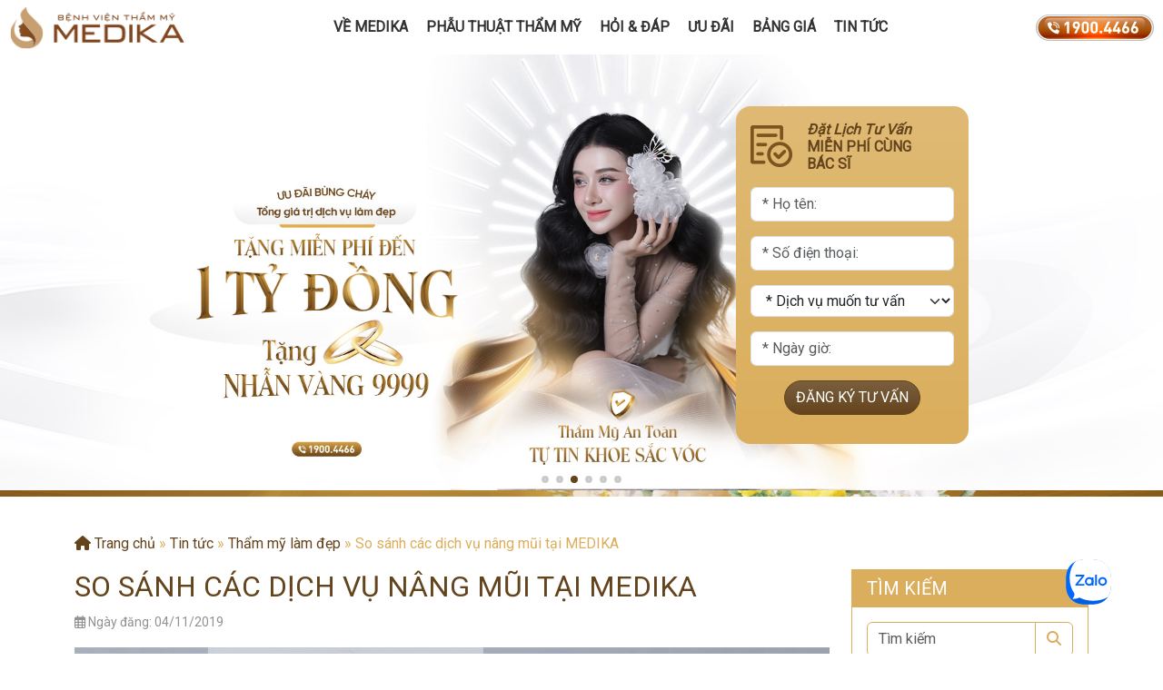

--- FILE ---
content_type: text/html; charset=UTF-8
request_url: https://medika.vn/tham-my-lam-dep/so-sanh-cac-dich-vu-nang-mui-tai-medika/
body_size: 19721
content:
<!doctype html><html lang="vi"><head> <meta charset="UTF-8"> <meta name="viewport" content="width=device-width, initial-scale=1"> <link rel="profile" href="https://gmpg.org/xfn/11">  <link rel="apple-touch-icon" sizes="180x180" href="https://medika.vn/wp-content/themes/bootscore-child-main/img/favicon/apple-touch-icon.png"> <link rel="icon" type="image/png" sizes="32x32" href="https://medika.vn/wp-content/themes/bootscore-child-main/img/favicon/favicon-32x32.png"> <link rel="icon" type="image/png" sizes="16x16" href="https://medika.vn/wp-content/themes/bootscore-child-main/img/favicon/favicon-16x16.png"> <link rel="manifest" href="https://medika.vn/wp-content/themes/bootscore-child-main/img/favicon/site.webmanifest"> <link rel="mask-icon" href="https://medika.vn/wp-content/themes/bootscore-child-main/img/favicon/safari-pinned-tab.svg" color="#daae5c"> <meta name="msapplication-TileColor" content="#da532c"> <meta name="theme-color" content="#64441d"> <meta name='robots' content='index, follow, max-image-preview:large, max-snippet:-1, max-video-preview:-1'/>  <title>So sánh các dịch vụ nâng mũi tại MEDIKA - Bệnh viện thẩm mỹ MEDIKA</title> <meta name="description" content="Kĩ thuật nâng mũi độc quyền được chuyển giao hoàn toàn từ Hàn Quốc, hãy cùng xem bài so sánh các dịch vụ nâng mũi tại MEDIKA khác nhau như thế nào nhé!"/> <link rel="canonical" href="https://medika.vn/tham-my-lam-dep/so-sanh-cac-dich-vu-nang-mui-tai-medika/"/> <meta property="og:locale" content="vi_VN"/> <meta property="og:type" content="article"/> <meta property="og:title" content="So sánh các dịch vụ nâng mũi tại MEDIKA - Bệnh viện thẩm mỹ MEDIKA"/> <meta property="og:description" content="Kĩ thuật nâng mũi độc quyền được chuyển giao hoàn toàn từ Hàn Quốc, hãy cùng xem bài so sánh các dịch vụ nâng mũi tại MEDIKA khác nhau như thế nào nhé!"/> <meta property="og:url" content="https://medika.vn/tham-my-lam-dep/so-sanh-cac-dich-vu-nang-mui-tai-medika/"/> <meta property="og:site_name" content="Bệnh viện Thẩm mỹ MEDIKA"/> <meta property="article:publisher" content="https://www.facebook.com/BVTMMEDIKA"/> <meta property="article:modified_time" content="2023-05-11T02:07:18+00:00"/> <meta property="og:image" content="https://medika.vn/wp-content/uploads/2019/11/so-sanh-cac-dich-vu-nang-mui-tai-medika-benh-vien-tham-my-medika-vn.jpg"/> <meta property="og:image:width" content="968"/> <meta property="og:image:height" content="504"/> <meta property="og:image:type" content="image/jpeg"/> <meta name="twitter:card" content="summary_large_image"/> <meta name="twitter:label1" content="Ước tính thời gian đọc"/> <meta name="twitter:data1" content="3 phút"/> <script type="application/ld+json" class="yoast-schema-graph">{"@context":"https://schema.org","@graph":[{"@type":"WebPage","@id":"https://medika.vn/tham-my-lam-dep/so-sanh-cac-dich-vu-nang-mui-tai-medika/","url":"https://medika.vn/tham-my-lam-dep/so-sanh-cac-dich-vu-nang-mui-tai-medika/","name":"So sánh các dịch vụ nâng mũi tại MEDIKA - Bệnh viện thẩm mỹ MEDIKA","isPartOf":{"@id":"https://medika.vn/#website"},"primaryImageOfPage":{"@id":"https://medika.vn/tham-my-lam-dep/so-sanh-cac-dich-vu-nang-mui-tai-medika/#primaryimage"},"image":{"@id":"https://medika.vn/tham-my-lam-dep/so-sanh-cac-dich-vu-nang-mui-tai-medika/#primaryimage"},"thumbnailUrl":"https://medika.vn/wp-content/uploads/2019/11/so-sanh-cac-dich-vu-nang-mui-tai-medika-benh-vien-tham-my-medika-vn.jpg","datePublished":"2019-11-04T09:38:57+00:00","dateModified":"2023-05-11T02:07:18+00:00","description":"Kĩ thuật nâng mũi độc quyền được chuyển giao hoàn toàn từ Hàn Quốc, hãy cùng xem bài so sánh các dịch vụ nâng mũi tại MEDIKA khác nhau như thế nào nhé!","breadcrumb":{"@id":"https://medika.vn/tham-my-lam-dep/so-sanh-cac-dich-vu-nang-mui-tai-medika/#breadcrumb"},"inLanguage":"vi","potentialAction":[{"@type":"ReadAction","target":["https://medika.vn/tham-my-lam-dep/so-sanh-cac-dich-vu-nang-mui-tai-medika/"]}]},{"@type":"ImageObject","inLanguage":"vi","@id":"https://medika.vn/tham-my-lam-dep/so-sanh-cac-dich-vu-nang-mui-tai-medika/#primaryimage","url":"https://medika.vn/wp-content/uploads/2019/11/so-sanh-cac-dich-vu-nang-mui-tai-medika-benh-vien-tham-my-medika-vn.jpg","contentUrl":"https://medika.vn/wp-content/uploads/2019/11/so-sanh-cac-dich-vu-nang-mui-tai-medika-benh-vien-tham-my-medika-vn.jpg","width":968,"height":504,"caption":"So sánh các dịch vụ nâng mũi tại MEDIKA - Bệnh viện thẩm mỹ MEDIKA"},{"@type":"BreadcrumbList","@id":"https://medika.vn/tham-my-lam-dep/so-sanh-cac-dich-vu-nang-mui-tai-medika/#breadcrumb","itemListElement":[{"@type":"ListItem","position":1,"name":"Trang chủ","item":"https://medika.vn/"},{"@type":"ListItem","position":2,"name":"Tin tức","item":"https://medika.vn/tin-tuc/"},{"@type":"ListItem","position":3,"name":"Thẩm mỹ làm đẹp","item":"https://medika.vn/tham-my-lam-dep/"},{"@type":"ListItem","position":4,"name":"So sánh các dịch vụ nâng mũi tại MEDIKA"}]},{"@type":"WebSite","@id":"https://medika.vn/#website","url":"https://medika.vn/","name":"Bệnh viện Thẩm mỹ MEDIKA","description":"Bệnh viện Thẩm mỹ MEDIKA - Làm là đẹp tại TPHCM với cơ sở vật chất hiện đại, luôn đi đầu trong công nghệ nâng mũi, nâng ngực, chăm sóc sắc đẹp.","publisher":{"@id":"https://medika.vn/#organization"},"alternateName":"MEDIKA","potentialAction":[{"@type":"SearchAction","target":{"@type":"EntryPoint","urlTemplate":"https://medika.vn/?s={search_term_string}"},"query-input":"required name=search_term_string"}],"inLanguage":"vi"},{"@type":"Organization","@id":"https://medika.vn/#organization","name":"Bệnh viện Thẩm mỹ MEDIKA","alternateName":"MEDIKA","url":"https://medika.vn/","logo":{"@type":"ImageObject","inLanguage":"vi","@id":"https://medika.vn/#/schema/logo/image/","url":"https://medika.vn/wp-content/uploads/2023/10/logo-yoast.png","contentUrl":"https://medika.vn/wp-content/uploads/2023/10/logo-yoast.png","width":1200,"height":1200,"caption":"Bệnh viện Thẩm mỹ MEDIKA"},"image":{"@id":"https://medika.vn/#/schema/logo/image/"},"sameAs":["https://www.facebook.com/BVTMMEDIKA"]}]}</script> <link rel='dns-prefetch' href='//fonts.googleapis.com'/><link rel='preconnect' href='https://fonts.gstatic.com' crossorigin/><style id='wp-img-auto-sizes-contain-inline-css'>img:is([sizes=auto i],[sizes^="auto," i]){contain-intrinsic-size:3000px 1500px}/*# sourceURL=wp-img-auto-sizes-contain-inline-css */</style><style id='wp-block-library-inline-css'>:root{--wp-block-synced-color:#7a00df;--wp-block-synced-color--rgb:122,0,223;--wp-bound-block-color:var(--wp-block-synced-color);--wp-editor-canvas-background:#ddd;--wp-admin-theme-color:#007cba;--wp-admin-theme-color--rgb:0,124,186;--wp-admin-theme-color-darker-10:#006ba1;--wp-admin-theme-color-darker-10--rgb:0,107,160.5;--wp-admin-theme-color-darker-20:#005a87;--wp-admin-theme-color-darker-20--rgb:0,90,135;--wp-admin-border-width-focus:2px}@media (min-resolution:192dpi){:root{--wp-admin-border-width-focus:1.5px}}.wp-element-button{cursor:pointer}:root .has-very-light-gray-background-color{background-color:#eee}:root .has-very-dark-gray-background-color{background-color:#313131}:root .has-very-light-gray-color{color:#eee}:root .has-very-dark-gray-color{color:#313131}:root .has-vivid-green-cyan-to-vivid-cyan-blue-gradient-background{background:linear-gradient(135deg,#00d084,#0693e3)}:root .has-purple-crush-gradient-background{background:linear-gradient(135deg,#34e2e4,#4721fb 50%,#ab1dfe)}:root .has-hazy-dawn-gradient-background{background:linear-gradient(135deg,#faaca8,#dad0ec)}:root .has-subdued-olive-gradient-background{background:linear-gradient(135deg,#fafae1,#67a671)}:root .has-atomic-cream-gradient-background{background:linear-gradient(135deg,#fdd79a,#004a59)}:root .has-nightshade-gradient-background{background:linear-gradient(135deg,#330968,#31cdcf)}:root .has-midnight-gradient-background{background:linear-gradient(135deg,#020381,#2874fc)}:root{--wp--preset--font-size--normal:16px;--wp--preset--font-size--huge:42px}.has-regular-font-size{font-size:1em}.has-larger-font-size{font-size:2.625em}.has-normal-font-size{font-size:var(--wp--preset--font-size--normal)}.has-huge-font-size{font-size:var(--wp--preset--font-size--huge)}.has-text-align-center{text-align:center}.has-text-align-left{text-align:left}.has-text-align-right{text-align:right}.has-fit-text{white-space:nowrap!important}#end-resizable-editor-section{display:none}.aligncenter{clear:both}.items-justified-left{justify-content:flex-start}.items-justified-center{justify-content:center}.items-justified-right{justify-content:flex-end}.items-justified-space-between{justify-content:space-between}.screen-reader-text{border:0;clip-path:inset(50%);height:1px;margin:-1px;overflow:hidden;padding:0;position:absolute;width:1px;word-wrap:normal!important}.screen-reader-text:focus{background-color:#ddd;clip-path:none;color:#444;display:block;font-size:1em;height:auto;left:5px;line-height:normal;padding:15px 23px 14px;text-decoration:none;top:5px;width:auto;z-index:100000}html :where(.has-border-color){border-style:solid}html :where([style*=border-top-color]){border-top-style:solid}html :where([style*=border-right-color]){border-right-style:solid}html :where([style*=border-bottom-color]){border-bottom-style:solid}html :where([style*=border-left-color]){border-left-style:solid}html :where([style*=border-width]){border-style:solid}html :where([style*=border-top-width]){border-top-style:solid}html :where([style*=border-right-width]){border-right-style:solid}html :where([style*=border-bottom-width]){border-bottom-style:solid}html :where([style*=border-left-width]){border-left-style:solid}html :where(img[class*=wp-image-]){height:auto;max-width:100%}:where(figure){margin:0 0 1em}html :where(.is-position-sticky){--wp-admin--admin-bar--position-offset:var(--wp-admin--admin-bar--height,0px)}@media screen and (max-width:600px){html :where(.is-position-sticky){--wp-admin--admin-bar--position-offset:0px}}/*# sourceURL=wp-block-library-inline-css */</style><style id='global-styles-inline-css'>
:root{--wp--preset--aspect-ratio--square: 1;--wp--preset--aspect-ratio--4-3: 4/3;--wp--preset--aspect-ratio--3-4: 3/4;--wp--preset--aspect-ratio--3-2: 3/2;--wp--preset--aspect-ratio--2-3: 2/3;--wp--preset--aspect-ratio--16-9: 16/9;--wp--preset--aspect-ratio--9-16: 9/16;--wp--preset--color--black: #000000;--wp--preset--color--cyan-bluish-gray: #abb8c3;--wp--preset--color--white: #ffffff;--wp--preset--color--pale-pink: #f78da7;--wp--preset--color--vivid-red: #cf2e2e;--wp--preset--color--luminous-vivid-orange: #ff6900;--wp--preset--color--luminous-vivid-amber: #fcb900;--wp--preset--color--light-green-cyan: #7bdcb5;--wp--preset--color--vivid-green-cyan: #00d084;--wp--preset--color--pale-cyan-blue: #8ed1fc;--wp--preset--color--vivid-cyan-blue: #0693e3;--wp--preset--color--vivid-purple: #9b51e0;--wp--preset--gradient--vivid-cyan-blue-to-vivid-purple: linear-gradient(135deg,rgb(6,147,227) 0%,rgb(155,81,224) 100%);--wp--preset--gradient--light-green-cyan-to-vivid-green-cyan: linear-gradient(135deg,rgb(122,220,180) 0%,rgb(0,208,130) 100%);--wp--preset--gradient--luminous-vivid-amber-to-luminous-vivid-orange: linear-gradient(135deg,rgb(252,185,0) 0%,rgb(255,105,0) 100%);--wp--preset--gradient--luminous-vivid-orange-to-vivid-red: linear-gradient(135deg,rgb(255,105,0) 0%,rgb(207,46,46) 100%);--wp--preset--gradient--very-light-gray-to-cyan-bluish-gray: linear-gradient(135deg,rgb(238,238,238) 0%,rgb(169,184,195) 100%);--wp--preset--gradient--cool-to-warm-spectrum: linear-gradient(135deg,rgb(74,234,220) 0%,rgb(151,120,209) 20%,rgb(207,42,186) 40%,rgb(238,44,130) 60%,rgb(251,105,98) 80%,rgb(254,248,76) 100%);--wp--preset--gradient--blush-light-purple: linear-gradient(135deg,rgb(255,206,236) 0%,rgb(152,150,240) 100%);--wp--preset--gradient--blush-bordeaux: linear-gradient(135deg,rgb(254,205,165) 0%,rgb(254,45,45) 50%,rgb(107,0,62) 100%);--wp--preset--gradient--luminous-dusk: linear-gradient(135deg,rgb(255,203,112) 0%,rgb(199,81,192) 50%,rgb(65,88,208) 100%);--wp--preset--gradient--pale-ocean: linear-gradient(135deg,rgb(255,245,203) 0%,rgb(182,227,212) 50%,rgb(51,167,181) 100%);--wp--preset--gradient--electric-grass: linear-gradient(135deg,rgb(202,248,128) 0%,rgb(113,206,126) 100%);--wp--preset--gradient--midnight: linear-gradient(135deg,rgb(2,3,129) 0%,rgb(40,116,252) 100%);--wp--preset--font-size--small: 13px;--wp--preset--font-size--medium: 20px;--wp--preset--font-size--large: 36px;--wp--preset--font-size--x-large: 42px;--wp--preset--spacing--20: 0.44rem;--wp--preset--spacing--30: 0.67rem;--wp--preset--spacing--40: 1rem;--wp--preset--spacing--50: 1.5rem;--wp--preset--spacing--60: 2.25rem;--wp--preset--spacing--70: 3.38rem;--wp--preset--spacing--80: 5.06rem;--wp--preset--shadow--natural: 6px 6px 9px rgba(0, 0, 0, 0.2);--wp--preset--shadow--deep: 12px 12px 50px rgba(0, 0, 0, 0.4);--wp--preset--shadow--sharp: 6px 6px 0px rgba(0, 0, 0, 0.2);--wp--preset--shadow--outlined: 6px 6px 0px -3px rgb(255, 255, 255), 6px 6px rgb(0, 0, 0);--wp--preset--shadow--crisp: 6px 6px 0px rgb(0, 0, 0);}:where(.is-layout-flex){gap: 0.5em;}:where(.is-layout-grid){gap: 0.5em;}body .is-layout-flex{display: flex;}.is-layout-flex{flex-wrap: wrap;align-items: center;}.is-layout-flex > :is(*, div){margin: 0;}body .is-layout-grid{display: grid;}.is-layout-grid > :is(*, div){margin: 0;}:where(.wp-block-columns.is-layout-flex){gap: 2em;}:where(.wp-block-columns.is-layout-grid){gap: 2em;}:where(.wp-block-post-template.is-layout-flex){gap: 1.25em;}:where(.wp-block-post-template.is-layout-grid){gap: 1.25em;}.has-black-color{color: var(--wp--preset--color--black) !important;}.has-cyan-bluish-gray-color{color: var(--wp--preset--color--cyan-bluish-gray) !important;}.has-white-color{color: var(--wp--preset--color--white) !important;}.has-pale-pink-color{color: var(--wp--preset--color--pale-pink) !important;}.has-vivid-red-color{color: var(--wp--preset--color--vivid-red) !important;}.has-luminous-vivid-orange-color{color: var(--wp--preset--color--luminous-vivid-orange) !important;}.has-luminous-vivid-amber-color{color: var(--wp--preset--color--luminous-vivid-amber) !important;}.has-light-green-cyan-color{color: var(--wp--preset--color--light-green-cyan) !important;}.has-vivid-green-cyan-color{color: var(--wp--preset--color--vivid-green-cyan) !important;}.has-pale-cyan-blue-color{color: var(--wp--preset--color--pale-cyan-blue) !important;}.has-vivid-cyan-blue-color{color: var(--wp--preset--color--vivid-cyan-blue) !important;}.has-vivid-purple-color{color: var(--wp--preset--color--vivid-purple) !important;}.has-black-background-color{background-color: var(--wp--preset--color--black) !important;}.has-cyan-bluish-gray-background-color{background-color: var(--wp--preset--color--cyan-bluish-gray) !important;}.has-white-background-color{background-color: var(--wp--preset--color--white) !important;}.has-pale-pink-background-color{background-color: var(--wp--preset--color--pale-pink) !important;}.has-vivid-red-background-color{background-color: var(--wp--preset--color--vivid-red) !important;}.has-luminous-vivid-orange-background-color{background-color: var(--wp--preset--color--luminous-vivid-orange) !important;}.has-luminous-vivid-amber-background-color{background-color: var(--wp--preset--color--luminous-vivid-amber) !important;}.has-light-green-cyan-background-color{background-color: var(--wp--preset--color--light-green-cyan) !important;}.has-vivid-green-cyan-background-color{background-color: var(--wp--preset--color--vivid-green-cyan) !important;}.has-pale-cyan-blue-background-color{background-color: var(--wp--preset--color--pale-cyan-blue) !important;}.has-vivid-cyan-blue-background-color{background-color: var(--wp--preset--color--vivid-cyan-blue) !important;}.has-vivid-purple-background-color{background-color: var(--wp--preset--color--vivid-purple) !important;}.has-black-border-color{border-color: var(--wp--preset--color--black) !important;}.has-cyan-bluish-gray-border-color{border-color: var(--wp--preset--color--cyan-bluish-gray) !important;}.has-white-border-color{border-color: var(--wp--preset--color--white) !important;}.has-pale-pink-border-color{border-color: var(--wp--preset--color--pale-pink) !important;}.has-vivid-red-border-color{border-color: var(--wp--preset--color--vivid-red) !important;}.has-luminous-vivid-orange-border-color{border-color: var(--wp--preset--color--luminous-vivid-orange) !important;}.has-luminous-vivid-amber-border-color{border-color: var(--wp--preset--color--luminous-vivid-amber) !important;}.has-light-green-cyan-border-color{border-color: var(--wp--preset--color--light-green-cyan) !important;}.has-vivid-green-cyan-border-color{border-color: var(--wp--preset--color--vivid-green-cyan) !important;}.has-pale-cyan-blue-border-color{border-color: var(--wp--preset--color--pale-cyan-blue) !important;}.has-vivid-cyan-blue-border-color{border-color: var(--wp--preset--color--vivid-cyan-blue) !important;}.has-vivid-purple-border-color{border-color: var(--wp--preset--color--vivid-purple) !important;}.has-vivid-cyan-blue-to-vivid-purple-gradient-background{background: var(--wp--preset--gradient--vivid-cyan-blue-to-vivid-purple) !important;}.has-light-green-cyan-to-vivid-green-cyan-gradient-background{background: var(--wp--preset--gradient--light-green-cyan-to-vivid-green-cyan) !important;}.has-luminous-vivid-amber-to-luminous-vivid-orange-gradient-background{background: var(--wp--preset--gradient--luminous-vivid-amber-to-luminous-vivid-orange) !important;}.has-luminous-vivid-orange-to-vivid-red-gradient-background{background: var(--wp--preset--gradient--luminous-vivid-orange-to-vivid-red) !important;}.has-very-light-gray-to-cyan-bluish-gray-gradient-background{background: var(--wp--preset--gradient--very-light-gray-to-cyan-bluish-gray) !important;}.has-cool-to-warm-spectrum-gradient-background{background: var(--wp--preset--gradient--cool-to-warm-spectrum) !important;}.has-blush-light-purple-gradient-background{background: var(--wp--preset--gradient--blush-light-purple) !important;}.has-blush-bordeaux-gradient-background{background: var(--wp--preset--gradient--blush-bordeaux) !important;}.has-luminous-dusk-gradient-background{background: var(--wp--preset--gradient--luminous-dusk) !important;}.has-pale-ocean-gradient-background{background: var(--wp--preset--gradient--pale-ocean) !important;}.has-electric-grass-gradient-background{background: var(--wp--preset--gradient--electric-grass) !important;}.has-midnight-gradient-background{background: var(--wp--preset--gradient--midnight) !important;}.has-small-font-size{font-size: var(--wp--preset--font-size--small) !important;}.has-medium-font-size{font-size: var(--wp--preset--font-size--medium) !important;}.has-large-font-size{font-size: var(--wp--preset--font-size--large) !important;}.has-x-large-font-size{font-size: var(--wp--preset--font-size--x-large) !important;}
/*# sourceURL=global-styles-inline-css */
</style>
<style id='classic-theme-styles-inline-css'>/*! This file is auto-generated */.wp-block-button__link{color:#fff;background-color:#32373c;border-radius:9999px;box-shadow:none;text-decoration:none;padding:calc(.667em + 2px) calc(1.333em + 2px);font-size:1.125em}.wp-block-file__button{background:#32373c;color:#fff;text-decoration:none}/*# sourceURL=/wp-includes/css/classic-themes.min.css */</style><link rel='stylesheet' id='bs-cf7-style.css-css' href='https://medika.vn/wp-content/plugins/bs-contact-form-7-main/assets/css/bs-cf7-style.min.css?ver=202507280404' media='all'/><link rel='stylesheet' id='swiper-min-css-css' href='https://medika.vn/wp-content/plugins/bs-swiper-main/assets/css/swiper-bundle.min.css?ver=6.9' media='all'/><link rel='stylesheet' id='swiper-style-css-css' href='https://medika.vn/wp-content/plugins/bs-swiper-main/assets/css/swiper-style.min.css?ver=6.9' media='all'/><link rel='stylesheet' id='walcf7-datepicker-css-css' href='https://medika.vn/wp-content/plugins/date-time-picker-for-contact-form-7/assets/css/jquery.datetimepicker.min.css?ver=1.0.0' media='all'/><link rel='stylesheet' id='megamenu-css' href='https://medika.vn/wp-content/uploads/maxmegamenu/style.css?ver=04f5f8' media='all'/><link rel='stylesheet' id='dashicons-css' href='https://medika.vn/wp-includes/css/dashicons.min.css?ver=6.9' media='all'/><link rel='stylesheet' id='megamenu-genericons-css' href='https://medika.vn/wp-content/plugins/megamenu-pro/icons/genericons/genericons/genericons.css?ver=2.2.3' media='all'/><link rel='stylesheet' id='megamenu-fontawesome-css' href='https://medika.vn/wp-content/plugins/megamenu-pro/icons/fontawesome/css/font-awesome.min.css?ver=2.2.3' media='all'/><link rel='stylesheet' id='megamenu-fontawesome5-css' href='https://medika.vn/wp-content/plugins/megamenu-pro/icons/fontawesome5/css/all.min.css?ver=2.2.3' media='all'/><link rel='stylesheet' id='parent-style-css' href='https://medika.vn/wp-content/themes/bootscore-main/style.css?ver=6.9' media='all'/><link rel='stylesheet' id='main-css' href='https://medika.vn/wp-content/themes/bootscore-child-main/css/main.css?ver=202408190424' media='all'/><link rel='stylesheet' id='fontawesome-css' onload="if(media!='all')media='all'" href='https://medika.vn/wp-content/themes/bootscore-child-main/fontawesome/css/all.min.css?ver=6.9' media='all'/><link rel='stylesheet' id='bootscore_contact_css-css' href='https://medika.vn/wp-content/themes/bootscore-child-main/inc/bootscore-contact/bootscore-contact.css?ver=6.9' media='all'/><link rel='stylesheet' id='fancybox_style-css' href='https://medika.vn/wp-content/themes/bootscore-child-main/inc/fancybox/css/jquery.fancybox.css?ver=6.9' media='all'/><link rel='stylesheet' id='bootscore-style-css' href='https://medika.vn/wp-content/themes/bootscore-child-main/style.css?ver=202408190424' media='all'/><link rel="preload" as="style" href="https://fonts.googleapis.com/css?family=Roboto:400&#038;subset=vietnamese&#038;display=swap&#038;ver=6.9"/><link rel="stylesheet" href="https://fonts.googleapis.com/css?family=Roboto:400&#038;subset=vietnamese&#038;display=swap&#038;ver=6.9" media="print" onload="this.media='all'"><noscript><link rel="stylesheet" href="https://fonts.googleapis.com/css?family=Roboto:400&#038;subset=vietnamese&#038;display=swap&#038;ver=6.9"/></noscript><script src="https://medika.vn/wp-includes/js/jquery/jquery.min.js?ver=3.7.1" id="jquery-core-js"></script><script src="https://medika.vn/wp-content/themes/bootscore-child-main/inc/fancybox/js/jquery.fancybox.min.js?ver=6.9" id="fancybox_script-js"></script><script src="https://medika.vn/wp-content/themes/bootscore-child-main/inc/fancybox/js/jquery.fancybox-init.js?ver=6.9" id="fancybox_init_script-js"></script><meta name="generator" content="Redux 4.4.18"/><noscript><style>.lazyload[data-src]{display:none !important;}</style></noscript><style>.lazyload{background-image:none !important;}.lazyload:before{background-image:none !important;}</style><link rel="icon" href="https://medika.vn/wp-content/uploads/2025/03/cropped-MEDIKA-Copy-32x32.jpg" sizes="32x32"/><link rel="icon" href="https://medika.vn/wp-content/uploads/2025/03/cropped-MEDIKA-Copy-192x192.jpg" sizes="192x192"/><link rel="apple-touch-icon" href="https://medika.vn/wp-content/uploads/2025/03/cropped-MEDIKA-Copy-180x180.jpg"/><meta name="msapplication-TileImage" content="https://medika.vn/wp-content/uploads/2025/03/cropped-MEDIKA-Copy-270x270.jpg"/><style id="tp_options-dynamic-css" title="dynamic-css" class="redux-options-output">.site-header{background-color:transparent;}body{font-family:Roboto,Arial, Helvetica, sans-serif;line-height:24px;font-weight:400;font-style:normal;color:#333333;font-size:16px;}h1, h2, h3, h4, h5, h6, h1 a, h2 a, h3 a, h4 a, h5 a, h6 a, h1 span, h2 span, h3 span, h4 span, h5 span, h6 span{text-transform:uppercase;color:#64441d;}#breadcrumbs{color:#DAAE5C;}</style><meta name="google-site-verification" content="FZAwjpiX0CyuzFKJigxHFG_iAz1miHN3hsQlJb6lYP0"/><meta name="facebook-domain-verification" content="yh7qkg5bkegm246cnbhsc70r1q3z4e"/><meta property="fb:app_id" content="186898161728402"/><meta property="fb:admins" content="907245132688384"/><script>(function(w,d,s,l,i){w[l]=w[l]||[];w[l].push({'gtm.start':new Date().getTime(),event:'gtm.js'});var f=d.getElementsByTagName(s)[0],j=d.createElement(s),dl=l!='dataLayer'?'&l='+l:'';j.async=true;j.src='https://www.googletagmanager.com/gtm.js?id='+i+dl;f.parentNode.insertBefore(j,f);})(window,document,'script','dataLayer','GTM-NQ9SRTS');</script><script> !function(f,b,e,v,n,t,s) {if(f.fbq)return;n=f.fbq=function(){n.callMethod? n.callMethod.apply(n,arguments):n.queue.push(arguments)}; if(!f._fbq)f._fbq=n;n.push=n;n.loaded=!0;n.version='2.0'; n.queue=[];t=b.createElement(e);t.async=!0; t.src=v;s=b.getElementsByTagName(e)[0]; s.parentNode.insertBefore(t,s)}(window, document,'script', 'https://connect.facebook.net/en_US/fbevents.js'); fbq('init', '479361644292423'); fbq('track', 'PageView');</script><noscript><img height="1" width="1" style="display:none" src="https://www.facebook.com/tr?id=479361644292423&ev=PageView&noscript=1"/></noscript><script async src="https://www.googletagmanager.com/gtag/js?id=AW-10850307025"></script><script> window.dataLayer = window.dataLayer || []; function gtag(){dataLayer.push(arguments);} gtag('js', new Date()); gtag('config', 'AW-10850307025');</script><script async src="https://www.googletagmanager.com/gtag/js?id=AW-930170163"></script><script> window.dataLayer = window.dataLayer || []; function gtag(){dataLayer.push(arguments);} gtag('js', new Date()); gtag('config', 'AW-930170163');</script><script async src="https://www.googletagmanager.com/gtag/js?id=UA-67268656-6"></script><script> window.dataLayer = window.dataLayer || []; function gtag(){dataLayer.push(arguments);} gtag('js', new Date()); gtag('config', 'UA-67268656-6');</script><style type="text/css">/** Mega Menu CSS: fs **/</style></head><body data-rsssl=1 class="wp-singular tin-tuc-template-default single single-tin-tuc postid-10262 wp-theme-bootscore-main wp-child-theme-bootscore-child-main mega-menu-main-menu"><noscript><iframe src="https://www.googletagmanager.com/ns.html?id=GTM-NQ9SRTS" height="0" width="0" style="display:none;visibility:hidden"></iframe></noscript><div id="page" class="site"> <header id="masthead" class="site-header"> <div id="mega-menu-wrap-main-menu" class="mega-menu-wrap"><div class="mega-menu-toggle"><div class="mega-toggle-blocks-left"><div class='mega-toggle-block mega-menu-toggle-animated-block mega-toggle-block-1' id='mega-toggle-block-1'><button aria-label="Menu" class="mega-toggle-animated mega-toggle-animated-slider" type="button" aria-expanded="false"> <span class="mega-toggle-animated-box"> <span class="mega-toggle-animated-inner"></span> </span> </button></div></div><div class="mega-toggle-blocks-center"><div class='mega-toggle-block mega-logo-block mega-toggle-block-2' id='mega-toggle-block-2'><a class="mega-menu-logo" href="https://medika.vn" target="_self"><img class="mega-menu-logo"/></a></div></div><div class="mega-toggle-blocks-right"></div></div><ul id="mega-menu-main-menu" class="mega-menu max-mega-menu mega-menu-horizontal mega-no-js" data-event="hover_intent" data-effect="fade_up" data-effect-speed="200" data-effect-mobile="disabled" data-effect-speed-mobile="0" data-panel-width=".container" data-mobile-force-width="body" data-second-click="go" data-document-click="collapse" data-vertical-behaviour="standard" data-breakpoint="992" data-unbind="true" data-mobile-state="collapse_all" data-hover-intent-timeout="300" data-hover-intent-interval="100" data-sticky-enabled="true" data-sticky-desktop="true" data-sticky-mobile="true" data-sticky-offset="0" data-sticky-expand="true" data-sticky-expand-mobile="true" data-sticky-transition="false"><li class='mega-menu-item mega-menu-item-type-custom mega-menu-item-object-custom mega-menu-item-home mega-align-bottom-left mega-menu-flyout mega-has-icon mega-icon-left mega-hide-text mega-item-align-float-left mega-hide-on-mobile mega-menu-item-13696' id='mega-menu-item-13696'><a class="mega-custom-icon mega-menu-link" href="https://medika.vn/" tabindex="0" aria-label="Trang chủ"></a></li><li class='mega-menu-item mega-menu-item-type-custom mega-menu-item-object-custom mega-menu-item-home mega-menu-item-has-children mega-menu-megamenu mega-align-bottom-left mega-menu-grid mega-disable-link mega-menu-item-10' id='mega-menu-item-10'><a class="mega-menu-link" tabindex="0" aria-haspopup="true" aria-expanded="false" role="button">Về MEDIKA<span class="mega-indicator"></span></a><ul class="mega-sub-menu"><li class='mega-menu-row' id='mega-menu-10-0'> <ul class="mega-sub-menu"><li class='mega-menu-column mega-menu-columns-6-of-12' id='mega-menu-10-0-0'> <ul class="mega-sub-menu"><li class='mega-menu-item mega-menu-item-type-post_type mega-menu-item-object-post mega-has-description mega-menu-item-984' id='mega-menu-item-984'><a class="mega-menu-link" href="https://medika.vn/ve-medika/tinh-hoa-nhan-luc/"><span class="mega-description-group"><span class="mega-menu-title">Tinh hoa nhân lực</span><span class="mega-menu-description">100% bác sĩ tại MEDIKA đều được đào tạo bài bản về trình độ chuyên môn tại các trường Đại học lớn trong và ngoài nước. Bác sĩ có tay nghề cao, bề dày kinh nghiệm, nắm bắt những xu hướng thẩm mỹ tiên tiến hiện nay.</span></span></a></li><li class='mega-menu-item mega-menu-item-type-post_type mega-menu-item-object-post mega-has-description mega-menu-item-983' id='mega-menu-item-983'><a class="mega-menu-link" href="https://medika.vn/ve-medika/quy-trinh-an-toan/"><span class="mega-description-group"><span class="mega-menu-title">Quy trình an toàn</span><span class="mega-menu-description">MEDIKA là bệnh viện thẩm mỹ được Bộ Y Tế cấp giấy phép hoạt động với mô hình phức hợp cùng Trung Tâm Y Khoa Kỳ Hòa. MEDIKA tự tin cam kết với khách hàng an toàn khi thực hiện dịch vụ.</span></span></a></li> </ul></li><li class='mega-menu-column mega-menu-columns-6-of-12' id='mega-menu-10-0-1'> <ul class="mega-sub-menu"><li class='mega-menu-item mega-menu-item-type-post_type mega-menu-item-object-post mega-has-description mega-menu-item-981' id='mega-menu-item-981'><a class="mega-menu-link" href="https://medika.vn/ve-medika/co-so-hien-dai/"><span class="mega-description-group"><span class="mega-menu-title">Cơ sở hiện đại</span><span class="mega-menu-description">Nhằm mang đến cho khách hàng cảm giác yên tâm, thoải mái trải nghiệm dịch vụ thẩm mỹ làm đẹp, Bệnh Viện Thẩm Mỹ MEDIKA không ngừng đầu tư xây dựng hệ thống cơ sở vật chất hạ tầng đạt tiêu chuẩn.</span></span></a></li><li class='mega-menu-item mega-menu-item-type-post_type mega-menu-item-object-post mega-has-description mega-menu-item-982' id='mega-menu-item-982'><a class="mega-menu-link" href="https://medika.vn/ve-medika/cong-nghe-hien-dai/"><span class="mega-description-group"><span class="mega-menu-title">Công nghệ hiện đại</span><span class="mega-menu-description">Cùng với đội ngũ nhân lực tài hoa thì việc sở hữu những công nghệ hiện đại sẽ mang đến cho khách hàng vẻ đẹp cùng sự an tâm khi thực hiện các dịch vụ thẩm mỹ tại Bệnh Viện Thẩm Mỹ MEDIKA.</span></span></a></li> </ul></li> </ul></li></ul></li><li class='mega-menu-item mega-menu-item-type-custom mega-menu-item-object-custom mega-menu-item-has-children mega-menu-megamenu mega-align-bottom-left mega-menu-grid mega-disable-link mega-menu-item-13' id='mega-menu-item-13'><a class="mega-menu-link" tabindex="0" aria-haspopup="true" aria-expanded="false" role="button">Phẫu Thuật Thẩm Mỹ<span class="mega-indicator"></span></a><ul class="mega-sub-menu"><li class='mega-menu-row' id='mega-menu-13-0'> <ul class="mega-sub-menu"><li class='mega-menu-column mega-menu-columns-2-of-12' id='mega-menu-13-0-0'> <ul class="mega-sub-menu"><li class='mega-menu-item mega-menu-item-type-taxonomy mega-menu-item-object-loai-dich-vu mega-menu-item-has-children mega-menu-item-743' id='mega-menu-item-743'><a class="mega-menu-link" href="https://medika.vn/tham-my-vong-1/">Thẩm mỹ vòng 1<span class="mega-indicator"></span></a> <ul class="mega-sub-menu"><li class='mega-menu-item mega-menu-item-type-post_type mega-menu-item-object-dich-vu mega-menu-item-26593' id='mega-menu-item-26593'><a class="mega-menu-link" href="https://medika.vn/tham-my-vong-1/nang-vong-1/">Nâng vòng 1</a></li><li class='mega-menu-item mega-menu-item-type-post_type mega-menu-item-object-dich-vu mega-hide-on-desktop mega-hide-on-mobile mega-menu-item-25012' id='mega-menu-item-25012'><a class="mega-menu-link" href="https://medika.vn/dich-vu/tham-my-vong-1/nang-nguc-cong-nghe-plasma/">Nâng vòng 1 công nghệ Plasma</a></li><li class='mega-menu-item mega-menu-item-type-post_type mega-menu-item-object-dich-vu mega-menu-item-26612' id='mega-menu-item-26612'><a class="mega-menu-link" href="https://medika.vn/tham-my-vong-1/nang-vong-1-chay-xe/">Nâng vòng 1 chảy xệ</a></li><li class='mega-menu-item mega-menu-item-type-post_type mega-menu-item-object-dich-vu mega-hide-on-desktop mega-hide-on-mobile mega-menu-item-26604' id='mega-menu-item-26604'><a class="mega-menu-link" href="https://medika.vn/dich-vu/tham-my-vong-1/nang-vong-1-cho-nam/">Nâng vòng 1 cho nam</a></li><li class='mega-menu-item mega-menu-item-type-post_type mega-menu-item-object-dich-vu mega-menu-item-3327' id='mega-menu-item-3327'><a class="mega-menu-link" href="https://medika.vn/tham-my-vong-1/chinh-sua-vong-1-hong/">Chỉnh sửa vòng 1 hỏng</a></li><li class='mega-menu-item mega-menu-item-type-post_type mega-menu-item-object-dich-vu mega-menu-item-26632' id='mega-menu-item-26632'><a class="mega-menu-link" href="https://medika.vn/tham-my-vong-1/thu-nho-nhu-hoa/">Thu nhỏ nhũ hoa</a></li><li class='mega-menu-item mega-menu-item-type-post_type mega-menu-item-object-dich-vu mega-menu-item-3324' id='mega-menu-item-3324'><a class="mega-menu-link" href="https://medika.vn/tham-my-vong-1/thu-nho-nguc-phi-dai/">Thu nhỏ vòng 1 phì đại</a></li> </ul></li> </ul></li><li class='mega-menu-column mega-menu-columns-2-of-12' id='mega-menu-13-0-1'> <ul class="mega-sub-menu"><li class='mega-menu-item mega-menu-item-type-taxonomy mega-menu-item-object-loai-dich-vu mega-menu-item-has-children mega-menu-item-745' id='mega-menu-item-745'><a class="mega-menu-link" href="https://medika.vn/tham-my-mui/">Thẩm mỹ mũi<span class="mega-indicator"></span></a> <ul class="mega-sub-menu"><li class='mega-menu-item mega-menu-item-type-post_type mega-menu-item-object-dich-vu mega-menu-item-21186' id='mega-menu-item-21186'><a class="mega-menu-link" href="https://medika.vn/tham-my-mui/nang-mui-dika-plus/">Nâng mũi DIKA Plus</a></li><li class='mega-menu-item mega-menu-item-type-post_type mega-menu-item-object-dich-vu mega-menu-item-26456' id='mega-menu-item-26456'><a class="mega-menu-link" href="https://medika.vn/tham-my-mui/nang-mui-medika-line/">Nâng mũi MEDIKA Line</a></li><li class='mega-menu-item mega-menu-item-type-post_type mega-menu-item-object-dich-vu mega-menu-item-26470' id='mega-menu-item-26470'><a class="mega-menu-link" href="https://medika.vn/tham-my-mui/nang-mui-medika-premium/">Nâng mũi MEDIKA Premium</a></li><li class='mega-menu-item mega-menu-item-type-post_type mega-menu-item-object-dich-vu mega-menu-item-26451' id='mega-menu-item-26451'><a class="mega-menu-link" href="https://medika.vn/tham-my-mui/nang-mui-sun-suon-tu-than/">Nâng mũi sụn sườn tự thân</a></li><li class='mega-menu-item mega-menu-item-type-post_type mega-menu-item-object-dich-vu mega-menu-item-26450' id='mega-menu-item-26450'><a class="mega-menu-link" href="https://medika.vn/tham-my-mui/mai-go-xuong-mui/">Mài gồ xương mũi</a></li><li class='mega-menu-item mega-menu-item-type-post_type mega-menu-item-object-dich-vu mega-menu-item-3351' id='mega-menu-item-3351'><a class="mega-menu-link" href="https://medika.vn/tham-my-mui/thu-gon-canh-mui/">Thu gọn cánh mũi</a></li> </ul></li> </ul></li><li class='mega-menu-column mega-menu-columns-2-of-12' id='mega-menu-13-0-2'> <ul class="mega-sub-menu"><li class='mega-menu-item mega-menu-item-type-taxonomy mega-menu-item-object-loai-dich-vu mega-menu-item-has-children mega-menu-item-747' id='mega-menu-item-747'><a class="mega-menu-link" href="https://medika.vn/tham-my-mat/">Thẩm mỹ mắt<span class="mega-indicator"></span></a> <ul class="mega-sub-menu"><li class='mega-menu-item mega-menu-item-type-post_type mega-menu-item-object-dich-vu mega-menu-item-26755' id='mega-menu-item-26755'><a class="mega-menu-link" href="https://medika.vn/tham-my-mat/nhan-mi-da-diem-dika/">Nhấn mí đa điểm DIKA</a></li><li class='mega-menu-item mega-menu-item-type-post_type mega-menu-item-object-dich-vu mega-menu-item-15195' id='mega-menu-item-15195'><a class="mega-menu-link" href="https://medika.vn/tham-my-mat/cat-mat-2-mi/">Cắt mắt 2 mí M-Plasty</a></li><li class='mega-menu-item mega-menu-item-type-post_type mega-menu-item-object-dich-vu mega-menu-item-26472' id='mega-menu-item-26472'><a class="mega-menu-link" href="https://medika.vn/tham-my-mat/lay-mo-mi-mat-tren/">Tạo hình mắt đẹp - Mí trên</a></li><li class='mega-menu-item mega-menu-item-type-post_type mega-menu-item-object-dich-vu mega-menu-item-26538' id='mega-menu-item-26538'><a class="mega-menu-link" href="https://medika.vn/tham-my-mat/tao-hinh-mat-dep-mi-duoi/">Tạo hình mắt đẹp - Mí dưới</a></li><li class='mega-menu-item mega-menu-item-type-post_type mega-menu-item-object-dich-vu mega-menu-item-26579' id='mega-menu-item-26579'><a class="mega-menu-link" href="https://medika.vn/tham-my-mat/mo-rong-goc-mat/">Mở rộng góc mắt</a></li><li class='mega-menu-item mega-menu-item-type-post_type mega-menu-item-object-dich-vu mega-menu-item-5450' id='mega-menu-item-5450'><a class="mega-menu-link" href="https://medika.vn/tham-my-mat/treo-cung-may/">Treo cung mày</a></li><li class='mega-menu-item mega-menu-item-type-post_type mega-menu-item-object-dich-vu mega-menu-item-26584' id='mega-menu-item-26584'><a class="mega-menu-link" href="https://medika.vn/tham-my-mat/ghep-mo-mat/">Ghép mỡ mắt</a></li> </ul></li> </ul></li><li class='mega-menu-column mega-menu-columns-2-of-12' id='mega-menu-13-0-3'> <ul class="mega-sub-menu"><li class='mega-menu-item mega-menu-item-type-taxonomy mega-menu-item-object-loai-dich-vu mega-menu-item-has-children mega-menu-item-25541' id='mega-menu-item-25541'><a class="mega-menu-link" href="https://medika.vn/hut-mo/">Hút mỡ<span class="mega-indicator"></span></a> <ul class="mega-sub-menu"><li class='mega-menu-item mega-menu-item-type-post_type mega-menu-item-object-dich-vu mega-menu-item-26621' id='mega-menu-item-26621'><a class="mega-menu-link" href="https://medika.vn/hut-mo/tao-hinh-thanh-bung/">Tạo hình thành bụng</a></li><li class='mega-menu-item mega-menu-item-type-post_type mega-menu-item-object-dich-vu mega-hide-on-desktop mega-hide-on-mobile mega-menu-item-26392' id='mega-menu-item-26392'><a class="mega-menu-link" href="https://medika.vn/dich-vu/hut-mo/tao-hinh-thanh-bung-cong-nghe-plasma/">Tạo hình thành bụng công nghệ Plasma</a></li><li class='mega-menu-item mega-menu-item-type-post_type mega-menu-item-object-dich-vu mega-menu-item-24641' id='mega-menu-item-24641'><a class="mega-menu-link" href="https://medika.vn/hut-mo/hut-mo-bung/">Hút mỡ bụng</a></li><li class='mega-menu-item mega-menu-item-type-post_type mega-menu-item-object-dich-vu mega-menu-item-24642' id='mega-menu-item-24642'><a class="mega-menu-link" href="https://medika.vn/hut-mo/hut-mo-dui/">Hút mỡ đùi</a></li><li class='mega-menu-item mega-menu-item-type-post_type mega-menu-item-object-dich-vu mega-menu-item-25070' id='mega-menu-item-25070'><a class="mega-menu-link" href="https://medika.vn/hut-mo/hut-mo-nach/">Hút mỡ nách</a></li><li class='mega-menu-item mega-menu-item-type-post_type mega-menu-item-object-dich-vu mega-menu-item-24643' id='mega-menu-item-24643'><a class="mega-menu-link" href="https://medika.vn/hut-mo/hut-mo-tay/">Hút mỡ tay</a></li><li class='mega-menu-item mega-menu-item-type-post_type mega-menu-item-object-dich-vu mega-menu-item-24645' id='mega-menu-item-24645'><a class="mega-menu-link" href="https://medika.vn/hut-mo/hut-mo-lung/">Hút mỡ lưng</a></li> </ul></li> </ul></li><li class='mega-menu-column mega-menu-columns-2-of-12' id='mega-menu-13-0-4'> <ul class="mega-sub-menu"><li class='mega-menu-item mega-menu-item-type-taxonomy mega-menu-item-object-loai-dich-vu mega-menu-item-has-children mega-menu-item-26389' id='mega-menu-item-26389'><a class="mega-menu-link" href="https://medika.vn/cang-da-mat/">Căng da mặt<span class="mega-indicator"></span></a> <ul class="mega-sub-menu"><li class='mega-menu-item mega-menu-item-type-post_type mega-menu-item-object-dich-vu mega-menu-item-26510' id='mega-menu-item-26510'><a class="mega-menu-link" href="https://medika.vn/cang-da-mat/cang-da-mat-ban-phan-medika/">Căng da mặt bán phần MEDIKA</a></li><li class='mega-menu-item mega-menu-item-type-post_type mega-menu-item-object-dich-vu mega-menu-item-26390' id='mega-menu-item-26390'><a class="mega-menu-link" href="https://medika.vn/cang-da-mat/cang-da-mat-toan-phan-medika-plus/">Căng da mặt toàn phần MEDIKA Plus</a></li><li class='mega-menu-item mega-menu-item-type-post_type mega-menu-item-object-dich-vu mega-menu-item-26529' id='mega-menu-item-26529'><a class="mega-menu-link" href="https://medika.vn/cang-da-mat/cang-da-tran/">Căng da trán</a></li><li class='mega-menu-item mega-menu-item-type-post_type mega-menu-item-object-dich-vu mega-menu-item-26509' id='mega-menu-item-26509'><a class="mega-menu-link" href="https://medika.vn/cang-da-mat/cang-da-thai-duong/">Căng da thái dương</a></li><li class='mega-menu-item mega-menu-item-type-post_type mega-menu-item-object-dich-vu mega-menu-item-26508' id='mega-menu-item-26508'><a class="mega-menu-link" href="https://medika.vn/cang-da-mat/cang-da-co-toan-dien/">Căng da cổ toàn diện</a></li> </ul></li> </ul></li><li class='mega-menu-column mega-menu-columns-2-of-12' id='mega-menu-13-0-5'> <ul class="mega-sub-menu"><li class='mega-menu-item mega-menu-item-type-taxonomy mega-menu-item-object-loai-dich-vu mega-menu-item-has-children mega-menu-item-25000' id='mega-menu-item-25000'><a class="mega-menu-link" href="https://medika.vn/tham-my-khac/">Thẩm mỹ khác<span class="mega-indicator"></span></a> <ul class="mega-sub-menu"><li class='mega-menu-item mega-menu-item-type-post_type mega-menu-item-object-dich-vu mega-menu-item-5454' id='mega-menu-item-5454'><a class="mega-menu-link" href="https://medika.vn/tham-my-khuon-mat/don-cam-v-line/">Độn cằm V Line</a></li><li class='mega-menu-item mega-menu-item-type-post_type mega-menu-item-object-dich-vu mega-menu-item-26524' id='mega-menu-item-26524'><a class="mega-menu-link" href="https://medika.vn/tham-my-khac/chinh-cung-thai-duong/">Chỉnh cung thái dương</a></li><li class='mega-menu-item mega-menu-item-type-post_type mega-menu-item-object-dich-vu mega-menu-item-5455' id='mega-menu-item-5455'><a class="mega-menu-link" href="https://medika.vn/tham-my-khuon-mat/tao-ma-lum-dong-tien/">Tạo má lúm đồng tiền</a></li><li class='mega-menu-item mega-menu-item-type-post_type mega-menu-item-object-dich-vu mega-menu-item-5049' id='mega-menu-item-5049'><a class="mega-menu-link" href="https://medika.vn/tham-my-voc-dang/nang-vong-3-noi-soi/">Nâng vòng 3</a></li> </ul></li> </ul></li> </ul></li></ul></li><li class='mega-antrangchu mega-menu-item mega-menu-item-type-custom mega-menu-item-object-custom mega-menu-item-has-children mega-menu-megamenu mega-align-bottom-left mega-menu-grid mega-hide-on-desktop mega-hide-on-mobile mega-disable-link mega-menu-item-1476 antrangchu' id='mega-menu-item-1476'><a class="mega-menu-link" tabindex="0" aria-haspopup="true" aria-expanded="false" role="button">Thẩm Mỹ Nội Khoa<span class="mega-indicator"></span></a><ul class="mega-sub-menu"><li class='mega-menu-row' id='mega-menu-1476-0'> <ul class="mega-sub-menu"><li class='mega-menu-column mega-menu-columns-4-of-12' id='mega-menu-1476-0-0'> <ul class="mega-sub-menu"><li class='mega-menu-item mega-menu-item-type-taxonomy mega-menu-item-object-loai-dich-vu mega-menu-item-has-children mega-menu-item-1477' id='mega-menu-item-1477'><a class="mega-menu-link" href="https://medika.vn/dieu-tri-da/">Điều trị da<span class="mega-indicator"></span></a> <ul class="mega-sub-menu"><li class='mega-menu-item mega-menu-item-type-post_type mega-menu-item-object-dich-vu mega-menu-item-10447' id='mega-menu-item-10447'><a class="mega-menu-link" href="https://medika.vn/dich-vu/dieu-tri-da/dieu-tri-seo/">Điều trị sẹo</a></li><li class='mega-menu-item mega-menu-item-type-post_type mega-menu-item-object-dich-vu mega-menu-item-5464' id='mega-menu-item-5464'><a class="mega-menu-link" href="https://medika.vn/dich-vu/dieu-tri-da/dieu-tri-nam/">Điều trị nám</a></li><li class='mega-menu-item mega-menu-item-type-post_type mega-menu-item-object-dich-vu mega-menu-item-5463' id='mega-menu-item-5463'><a class="mega-menu-link" href="https://medika.vn/dich-vu/dieu-tri-da/dieu-tri-tan-nhang/">Điều trị tàn nhang</a></li><li class='mega-menu-item mega-menu-item-type-post_type mega-menu-item-object-dich-vu mega-menu-item-10439' id='mega-menu-item-10439'><a class="mega-menu-link" href="https://medika.vn/dich-vu/dieu-tri-da/dieu-tri-mun-thit/">Điều trị mụn thịt</a></li><li class='mega-menu-item mega-menu-item-type-post_type mega-menu-item-object-dich-vu mega-menu-item-10572' id='mega-menu-item-10572'><a class="mega-menu-link" href="https://medika.vn/dich-vu/dieu-tri-da/dieu-tri-ran-da/">Điều trị rạn da</a></li><li class='mega-menu-item mega-menu-item-type-post_type mega-menu-item-object-dich-vu mega-menu-item-10459' id='mega-menu-item-10459'><a class="mega-menu-link" href="https://medika.vn/dich-vu/dieu-tri-da/dieu-tri-tham-nach/">Điều trị thâm nách</a></li><li class='mega-menu-item mega-menu-item-type-post_type mega-menu-item-object-dich-vu mega-menu-item-10454' id='mega-menu-item-10454'><a class="mega-menu-link" href="https://medika.vn/dich-vu/dieu-tri-da/dieu-tri-tham-mong/">Điều trị thâm mông</a></li><li class='mega-menu-item mega-menu-item-type-post_type mega-menu-item-object-dich-vu mega-menu-item-10367' id='mega-menu-item-10367'><a class="mega-menu-link" href="https://medika.vn/dich-vu/dieu-tri-da/lam-hong-nhu-hoa/">Làm hồng nhũ hoa</a></li> </ul></li> </ul></li><li class='mega-menu-column mega-menu-columns-4-of-12' id='mega-menu-1476-0-1'> <ul class="mega-sub-menu"><li class='mega-menu-item mega-menu-item-type-taxonomy mega-menu-item-object-loai-dich-vu mega-menu-item-has-children mega-menu-item-3435' id='mega-menu-item-3435'><a class="mega-menu-link" href="https://medika.vn/tham-my-khong-phau-thuat/">Thẩm mỹ không phẫu thuật<span class="mega-indicator"></span></a> <ul class="mega-sub-menu"><li class='mega-menu-item mega-menu-item-type-post_type mega-menu-item-object-dich-vu mega-menu-item-26486' id='mega-menu-item-26486'><a class="mega-menu-link" href="https://medika.vn/dich-vu/tham-my-khong-phau-thuat/cang-da-bang-chi/">Căng da bằng chỉ</a></li><li class='mega-menu-item mega-menu-item-type-post_type mega-menu-item-object-dich-vu mega-menu-item-10546' id='mega-menu-item-10546'><a class="mega-menu-link" href="https://medika.vn/dich-vu/tham-my-khong-phau-thuat/xoa-nhan-tran/">Xóa nhăn trán</a></li><li class='mega-menu-item mega-menu-item-type-post_type mega-menu-item-object-dich-vu mega-menu-item-10535' id='mega-menu-item-10535'><a class="mega-menu-link" href="https://medika.vn/dich-vu/tham-my-khong-phau-thuat/xoa-nhan-duoi-mat-va-quanh-mat/">Xóa nhăn đuôi mắt và quanh mắt</a></li><li class='mega-menu-item mega-menu-item-type-post_type mega-menu-item-object-dich-vu mega-menu-item-10489' id='mega-menu-item-10489'><a class="mega-menu-link" href="https://medika.vn/dich-vu/tham-my-khong-phau-thuat/lam-day-ranh-mui-va-ma/">Làm đầy rãnh mũi và má</a></li><li class='mega-menu-item mega-menu-item-type-post_type mega-menu-item-object-dich-vu mega-menu-item-10483' id='mega-menu-item-10483'><a class="mega-menu-link" href="https://medika.vn/dich-vu/tham-my-khong-phau-thuat/lam-day-hoc-mat-trung-mat-sau/">Làm đầy hốc mắt – Trũng mắt sâu</a></li><li class='mega-menu-item mega-menu-item-type-post_type mega-menu-item-object-dich-vu mega-menu-item-26391' id='mega-menu-item-26391'><a class="mega-menu-link" href="https://medika.vn/dich-vu/tham-my-khong-phau-thuat/tao-hinh-moi-trai-tim-khong-phau-thuat/">Tạo hình môi trái tim không phẫu thuật</a></li><li class='mega-menu-item mega-menu-item-type-post_type mega-menu-item-object-dich-vu mega-menu-item-25730' id='mega-menu-item-25730'><a class="mega-menu-link" href="https://medika.vn/dich-vu/tham-my-khong-phau-thuat/don-cam-v-line-khong-phau-thuat/">Độn cằm V line không phẫu thuật</a></li><li class='mega-menu-item mega-menu-item-type-post_type mega-menu-item-object-dich-vu mega-menu-item-25731' id='mega-menu-item-25731'><a class="mega-menu-link" href="https://medika.vn/dich-vu/tham-my-khong-phau-thuat/tao-hinh-ma-baby-khong-phau-thuat/">Tạo hình má Baby không phẫu thuật</a></li><li class='mega-menu-item mega-menu-item-type-post_type mega-menu-item-object-dich-vu mega-menu-item-10530' id='mega-menu-item-10530'><a class="mega-menu-link" href="https://medika.vn/dich-vu/tham-my-khong-phau-thuat/tre-hoa-va-lam-hong-vung-kin/">Trẻ hóa và làm hồng vùng kín</a></li> </ul></li> </ul></li><li class='mega-menu-column mega-menu-columns-4-of-12' id='mega-menu-1476-0-2'></li> </ul></li><li class='mega-menu-row' id='mega-menu-1476-999'> <ul class="mega-sub-menu"><li class='mega-menu-column mega-menu-columns-3-of-12' id='mega-menu-1476-999-0'> <ul class="mega-sub-menu"><li class='mega-menu-item mega-menu-item-type-taxonomy mega-menu-item-object-loai-dich-vu mega-menu-item-has-children mega-menu-item-26942' id='mega-menu-item-26942'><a class="mega-menu-link" href="https://medika.vn/phun-xam-tham-my/">Phun xăm thẩm mỹ<span class="mega-indicator"></span></a> <ul class="mega-sub-menu"><li class='mega-menu-item mega-menu-item-type-post_type mega-menu-item-object-dich-vu mega-hide-on-desktop mega-hide-on-mobile mega-menu-item-9767' id='mega-menu-item-9767'><a class="mega-menu-link" href="https://medika.vn/dich-vu/phun-xam-tham-my/phun-may-shading/">Phun mày Shading</a></li><li class='mega-menu-item mega-menu-item-type-post_type mega-menu-item-object-dich-vu mega-hide-on-desktop mega-hide-on-mobile mega-menu-item-9768' id='mega-menu-item-9768'><a class="mega-menu-link" href="https://medika.vn/dich-vu/%loai-dich-vu%/phun-may-ombre/">Phun mày Ombre</a></li><li class='mega-menu-item mega-menu-item-type-post_type mega-menu-item-object-dich-vu mega-hide-on-desktop mega-hide-on-mobile mega-menu-item-9730' id='mega-menu-item-9730'><a class="mega-menu-link" href="https://medika.vn/dich-vu/phun-xam-tham-my/dieu-khac-chan-may/">Điêu khắc chân mày Microblading</a></li><li class='mega-menu-item mega-menu-item-type-post_type mega-menu-item-object-dich-vu mega-hide-on-desktop mega-hide-on-mobile mega-menu-item-9732' id='mega-menu-item-9732'><a class="mega-menu-link" href="https://medika.vn/dich-vu/phun-xam-tham-my/phun-moi-collagen/">Phun môi Collagen</a></li><li class='mega-menu-item mega-menu-item-type-post_type mega-menu-item-object-dich-vu mega-hide-on-desktop mega-hide-on-mobile mega-menu-item-9787' id='mega-menu-item-9787'><a class="mega-menu-link" href="https://medika.vn/dich-vu/phun-xam-tham-my/phun-moi-nano/">Phun môi Nano</a></li><li class='mega-menu-item mega-menu-item-type-post_type mega-menu-item-object-dich-vu mega-hide-on-desktop mega-hide-on-mobile mega-menu-item-10501' id='mega-menu-item-10501'><a class="mega-menu-link" href="https://medika.vn/dich-vu/phun-xam-tham-my/phun-mi-eyeliner/">Phun mí Eyeliner</a></li><li class='mega-menu-item mega-menu-item-type-post_type mega-menu-item-object-dich-vu mega-hide-on-desktop mega-hide-on-mobile mega-menu-item-9731' id='mega-menu-item-9731'><a class="mega-menu-link" href="https://medika.vn/dich-vu/phun-xam-tham-my/phun-mi-mat-mo-trong/">Phun mí mắt mở tròng</a></li><li class='mega-menu-item mega-menu-item-type-post_type mega-menu-item-object-dich-vu mega-hide-on-desktop mega-hide-on-mobile mega-menu-item-26495' id='mega-menu-item-26495'><a class="mega-menu-link" href="https://medika.vn/dich-vu/phun-xam-tham-my/xu-ly-long-may-tro-xanh-tro-do/">Xử lý lông mày trổ xanh - trổ đỏ</a></li><li class='mega-menu-item mega-menu-item-type-post_type mega-menu-item-object-dich-vu mega-hide-on-desktop mega-hide-on-mobile mega-menu-item-10573' id='mega-menu-item-10573'><a class="mega-menu-link" href="https://medika.vn/dich-vu/phun-xam-tham-my/xu-ly-long-may-hong/">Xóa lông mày hỏng</a></li><li class='mega-menu-item mega-menu-item-type-post_type mega-menu-item-object-dich-vu mega-hide-on-desktop mega-hide-on-mobile mega-menu-item-9729' id='mega-menu-item-9729'><a class="mega-menu-link" href="https://medika.vn/dich-vu/phun-xam-tham-my/xu-ly-moi-tham/">Xử lý môi thâm</a></li> </ul></li> </ul></li> </ul></li></ul></li><li class='mega-antrangchu mega-menu-item mega-menu-item-type-custom mega-menu-item-object-custom mega-menu-item-has-children mega-align-bottom-left mega-menu-flyout mega-menu-item-16 antrangchu' id='mega-menu-item-16'><a class="mega-menu-link" href="/tu-van/" aria-haspopup="true" aria-expanded="false" tabindex="0">Hỏi & Đáp<span class="mega-indicator"></span></a><ul class="mega-sub-menu"><li class='mega-menu-item mega-menu-item-type-taxonomy mega-menu-item-object-loai-tu-van mega-menu-item-1060' id='mega-menu-item-1060'><a class="mega-menu-link" href="https://medika.vn/tu-van-vong-1/">Tư vấn ngực</a></li><li class='mega-menu-item mega-menu-item-type-taxonomy mega-menu-item-object-loai-tu-van mega-menu-item-217' id='mega-menu-item-217'><a class="mega-menu-link" href="https://medika.vn/tu-van-mui/">Tư vấn mũi</a></li><li class='mega-menu-item mega-menu-item-type-taxonomy mega-menu-item-object-loai-tu-van mega-menu-item-1931' id='mega-menu-item-1931'><a class="mega-menu-link" href="https://medika.vn/tu-van-mat/">Tư vấn mắt</a></li><li class='mega-menu-item mega-menu-item-type-taxonomy mega-menu-item-object-loai-tu-van mega-menu-item-1393' id='mega-menu-item-1393'><a class="mega-menu-link" href="https://medika.vn/tu-van-cam/">Tư vấn cằm</a></li><li class='mega-menu-item mega-menu-item-type-taxonomy mega-menu-item-object-loai-tu-van mega-menu-item-2349' id='mega-menu-item-2349'><a class="mega-menu-link" href="https://medika.vn/tu-van-khuon-mat/">Tư vấn khuôn mặt</a></li><li class='mega-menu-item mega-menu-item-type-taxonomy mega-menu-item-object-loai-tu-van mega-menu-item-5749' id='mega-menu-item-5749'><a class="mega-menu-link" href="https://medika.vn/tu-van-voc-dang/">Tư vấn vóc dáng</a></li><li class='mega-menu-item mega-menu-item-type-taxonomy mega-menu-item-object-loai-tu-van mega-hide-on-desktop mega-hide-on-mobile mega-menu-item-4878' id='mega-menu-item-4878'><a class="mega-menu-link" href="https://medika.vn/tu-van-tre-hoa-da/">Tư vấn trẻ hóa da</a></li><li class='mega-menu-item mega-menu-item-type-taxonomy mega-menu-item-object-loai-tu-van mega-hide-on-desktop mega-hide-on-mobile mega-menu-item-2755' id='mega-menu-item-2755'><a class="mega-menu-link" href="https://medika.vn/tu-van-tham-my-khong-phau-thuat/">Tư vấn thẩm mỹ không phẫu thuật</a></li><li class='mega-menu-item mega-menu-item-type-taxonomy mega-menu-item-object-loai-tu-van mega-hide-on-desktop mega-hide-on-mobile mega-menu-item-9723' id='mega-menu-item-9723'><a class="mega-menu-link" href="https://medika.vn/tu-van-phun-xam/">Tư vấn phun xăm</a></li></ul></li><li class='mega-menu-item mega-menu-item-type-post_type_archive mega-menu-item-object-uu-dai mega-align-bottom-left mega-menu-flyout mega-menu-item-4976' id='mega-menu-item-4976'><a class="mega-menu-link" href="https://medika.vn/uu-dai/" tabindex="0">Ưu đãi</a></li><li class='mega-menu-item mega-menu-item-type-post_type_archive mega-menu-item-object-bang-gia mega-align-bottom-left mega-menu-flyout mega-menu-item-4472' id='mega-menu-item-4472'><a class="mega-menu-link" href="https://medika.vn/bang-gia/" tabindex="0">Bảng giá</a></li><li class='mega-menu-item mega-menu-item-type-custom mega-menu-item-object-custom mega-menu-item-has-children mega-align-bottom-left mega-menu-flyout mega-disable-link mega-menu-item-15' id='mega-menu-item-15'><a class="mega-menu-link" tabindex="0" aria-haspopup="true" aria-expanded="false" role="button">Tin tức<span class="mega-indicator"></span></a><ul class="mega-sub-menu"><li class='mega-menu-item mega-menu-item-type-taxonomy mega-menu-item-object-loai-tin-tuc mega-menu-item-28980' id='mega-menu-item-28980'><a class="mega-menu-link" href="https://medika.vn/chung-chi-hanh-nghe/">Thông tin chứng chỉ hành nghề</a></li><li class='mega-menu-item mega-menu-item-type-taxonomy mega-menu-item-object-loai-tin-tuc mega-menu-item-27314' id='mega-menu-item-27314'><a class="mega-menu-link" href="https://medika.vn/ke-hoach-thong-bao/">Kế hoạch - Thông báo</a></li><li class='mega-menu-item mega-menu-item-type-taxonomy mega-menu-item-object-loai-tin-tuc mega-menu-item-27313' id='mega-menu-item-27313'><a class="mega-menu-link" href="https://medika.vn/danh-gia-chat-luong-benh-vien/">Đánh giá chất lượng bệnh viện</a></li><li class='mega-menu-item mega-menu-item-type-taxonomy mega-menu-item-object-loai-tin-tuc mega-menu-item-25426' id='mega-menu-item-25426'><a class="mega-menu-link" href="https://medika.vn/lich-thuong-truc/">Lịch thường trực</a></li><li class='mega-menu-item mega-menu-item-type-taxonomy mega-menu-item-object-loai-tin-tuc mega-menu-item-27315' id='mega-menu-item-27315'><a class="mega-menu-link" href="https://medika.vn/so-do-to-chuc/">Sơ đồ tổ chức</a></li><li class='mega-menu-item mega-menu-item-type-taxonomy mega-menu-item-object-loai-tin-tuc mega-menu-item-27312' id='mega-menu-item-27312'><a class="mega-menu-link" href="https://medika.vn/danh-muc-ky-thuat-quy-trinh/">Danh mục kỹ thuật - Quy trình</a></li><li class='mega-menu-item mega-menu-item-type-post_type mega-menu-item-object-post mega-menu-item-6530' id='mega-menu-item-6530'><a class="mega-menu-link" href="https://medika.vn/ve-medika/lich-su-hinh-thanh/">Lịch sử hình thành</a></li><li class='mega-antrangchu mega-menu-item mega-menu-item-type-taxonomy mega-menu-item-object-loai-tin-tuc mega-current-tin-tuc-ancestor mega-current-menu-parent mega-current-tin-tuc-parent mega-menu-item-2810 antrangchu' id='mega-menu-item-2810'><a class="mega-menu-link" href="https://medika.vn/tham-my-lam-dep/">Thẩm mỹ làm đẹp</a></li><li class='mega-antrangchu mega-menu-item mega-menu-item-type-taxonomy mega-menu-item-object-loai-tin-tuc mega-menu-item-2696 antrangchu' id='mega-menu-item-2696'><a class="mega-menu-link" href="https://medika.vn/su-kien/">Sự kiện</a></li><li class='mega-menu-item mega-menu-item-type-taxonomy mega-menu-item-object-loai-tin-tuc mega-menu-item-25805' id='mega-menu-item-25805'><a class="mega-menu-link" href="https://medika.vn/tuyen-dung/">Tuyển dụng</a></li><li class='mega-menu-item mega-menu-item-type-post_type mega-menu-item-object-page mega-menu-item-24687' id='mega-menu-item-24687'><a class="mega-menu-link" href="https://medika.vn/chinh-sach-bao-mat/">Chính sách bảo mật</a></li></ul></li><li class='mega-hide-tablet mega-menu-item mega-menu-item-type-custom mega-menu-item-object-custom mega-align-bottom-left mega-menu-flyout mega-has-icon mega-icon-left mega-hide-text mega-item-align-right mega-hide-on-mobile mega-menu-item-13699 hide-tablet' id='mega-menu-item-13699'><a class="mega-custom-icon mega-menu-link" href="tel:19004466" tabindex="0" aria-label="19004466"></a></li></ul></div> </header> <div id="swiper_slides" class="position-relative mb-3"> <div class="swiper bootScoreSwiper"> <div class="swiper-wrapper"> <div class="swiper-slide"> <a href="https://medika.vn/uu-dai/chon-benh-vien-tham-my-medika-chon-lam-dep-an-toan/"><img src="[data-uri]" alt="Chọn Bệnh viện thẩm mỹ MEDIKA - Chọn làm đẹp an toàn" class="img-fluid mx-auto d-block lazyload" data-src="https://medika.vn/wp-content/uploads/2024/11/01.08-COVER-1-sua.jpg" decoding="async" width="1920" height="730" data-eio-rwidth="1920" data-eio-rheight="730" /><noscript><img src="https://medika.vn/wp-content/uploads/2024/11/01.08-COVER-1-sua.jpg" alt="Chọn Bệnh viện thẩm mỹ MEDIKA - Chọn làm đẹp an toàn" class="img-fluid mx-auto d-block" data-eio="l" /></noscript></a> </div> <div class="swiper-slide"> <a href="https://medika.vn/uu-dai/sieu-sale-huy-diet-mua-1-tang-1-tang-vang-9999/"><img src="[data-uri]" alt="SIÊU SALE HỦY DIỆT: MUA 1 TẶNG 1 - TẶNG VÀNG 9999" class="img-fluid mx-auto d-block lazyload" data-src="https://medika.vn/wp-content/uploads/2024/11/BANNER-WEB-CHINH_T7-DC.jpg" decoding="async" width="1920" height="720" data-eio-rwidth="1920" data-eio-rheight="720" /><noscript><img src="https://medika.vn/wp-content/uploads/2024/11/BANNER-WEB-CHINH_T7-DC.jpg" alt="SIÊU SALE HỦY DIỆT: MUA 1 TẶNG 1 - TẶNG VÀNG 9999" class="img-fluid mx-auto d-block" data-eio="l" /></noscript></a> </div> <div class="swiper-slide"> <a href="https://medika.vn/uu-dai/thang-6-ruc-ro-bung-chay-het-co-den-medika-nhan-qua-sieu-khung/"><img src="[data-uri]" alt="THÁNG 6 RỰC RỠ, BÙNG CHÁY HẾT CỠ - ĐẾN MEDIKA NHẬN QUÀ “SIÊU KHỦNG”" class="img-fluid mx-auto d-block lazyload" data-src="https://medika.vn/wp-content/uploads/2024/11/BANNER-WEB-CHINH_T6-dc.jpg" decoding="async" width="1920" height="720" data-eio-rwidth="1920" data-eio-rheight="720" /><noscript><img src="https://medika.vn/wp-content/uploads/2024/11/BANNER-WEB-CHINH_T6-dc.jpg" alt="THÁNG 6 RỰC RỠ, BÙNG CHÁY HẾT CỠ - ĐẾN MEDIKA NHẬN QUÀ “SIÊU KHỦNG”" class="img-fluid mx-auto d-block" data-eio="l" /></noscript></a> </div> <div class="swiper-slide"> <a ><img src="[data-uri]" alt="Hè đẹp rực rỡ - Ưu đãi hết cỡ" class="img-fluid mx-auto d-block lazyload" data-src="https://medika.vn/wp-content/uploads/2024/11/BANNER-WEB-CHINH_T5-dc.jpg" decoding="async" width="1920" height="720" data-eio-rwidth="1920" data-eio-rheight="720" /><noscript><img src="https://medika.vn/wp-content/uploads/2024/11/BANNER-WEB-CHINH_T5-dc.jpg" alt="Hè đẹp rực rỡ - Ưu đãi hết cỡ" class="img-fluid mx-auto d-block" data-eio="l" /></noscript></a> </div> <div class="swiper-slide"> <a href="https://medika.vn/uu-dai/le-lon-uu-dai-lon-medika-tang-qua-gia-tri-khung/"><img src="[data-uri]" alt="LỄ LỚN - ƯU ĐÃI LỚN: MEDIKA TẶNG QUÀ GIÁ TRỊ “KHỦNG”" class="img-fluid mx-auto d-block lazyload" data-src="https://medika.vn/wp-content/uploads/2024/11/BANNER-WEB-CHINH_T5-dc.jpg" decoding="async" width="1920" height="720" data-eio-rwidth="1920" data-eio-rheight="720" /><noscript><img src="https://medika.vn/wp-content/uploads/2024/11/BANNER-WEB-CHINH_T5-dc.jpg" alt="LỄ LỚN - ƯU ĐÃI LỚN: MEDIKA TẶNG QUÀ GIÁ TRỊ “KHỦNG”" class="img-fluid mx-auto d-block" data-eio="l" /></noscript></a> </div> <div class="swiper-slide"> <a ><img src="[data-uri]" alt="" class="img-fluid mx-auto d-block lazyload" data-src="https://medika.vn/wp-content/uploads/2025/11/z7195087510462_beccaea26d1b1613bc3275fffe6708b7.jpg" decoding="async" width="1920" height="720" data-eio-rwidth="1920" data-eio-rheight="720" /><noscript><img src="https://medika.vn/wp-content/uploads/2025/11/z7195087510462_beccaea26d1b1613bc3275fffe6708b7.jpg" alt="" class="img-fluid mx-auto d-block" data-eio="l" /></noscript></a> </div> </div> <div class="swiper-pagination"></div> </div> <div id="registerBannerBootscore" class="d-none d-xl-block mb-5 me-5"> <div class="wpcf7 no-js" id="wpcf7-f26227-o1" lang="vi" dir="ltr"><div class="screen-reader-response"><p role="status" aria-live="polite" aria-atomic="true"></p> <ul></ul></div><form action="/tham-my-lam-dep/so-sanh-cac-dich-vu-nang-mui-tai-medika/#wpcf7-f26227-o1" method="post" class="wpcf7-form init" aria-label="Form liên hệ" novalidate="novalidate" data-status="init"><div style="display: none;"><input type="hidden" name="_wpcf7" value="26227"/><input type="hidden" name="_wpcf7_version" value="5.9.8"/><input type="hidden" name="_wpcf7_locale" value="vi"/><input type="hidden" name="_wpcf7_unit_tag" value="wpcf7-f26227-o1"/><input type="hidden" name="_wpcf7_container_post" value="0"/><input type="hidden" name="_wpcf7_posted_data_hash" /><input type="hidden" name="_wpcf7_recaptcha_response" /></div><div class="p-3 bg-secondary bg-gradient rounded-4"><div class="mb-3 d-flex align-items-center"> <img src="[data-uri]" alt="" class="img-fluid lazyload" data-src="https://medika.vn/wp-content/uploads/2023/10/icon-datlich.png" decoding="async" width="46" height="46" data-eio-rwidth="46" data-eio-rheight="46" /><noscript><img src="https://medika.vn/wp-content/uploads/2023/10/icon-datlich.png" alt="" class="img-fluid" data-eio="l" /></noscript> <h6 class="mb-0 px-3 text-primary fw-bold"><span class="text-capitalize fst-italic">Đặt lịch Tư vấn</span><br>miễn phí cùng bác sĩ</h6></div><div class="row g-3 mb-3"> <div class="col-12"> <span class="wpcf7-form-control-wrap" data-name="hoten"><input size="40" maxlength="400" class="wpcf7-form-control wpcf7-text wpcf7-validates-as-required form-control" id="hoten" aria-required="true" aria-invalid="false" placeholder="* Họ tên:" type="text" name="hoten"/></span> </div> <div class="col-12"> <span class="wpcf7-form-control-wrap" data-name="dienthoai"><input size="40" maxlength="400" class="wpcf7-form-control wpcf7-tel wpcf7-validates-as-required wpcf7-text wpcf7-validates-as-tel form-control" id="dienthoai" aria-required="true" aria-invalid="false" placeholder="* Số điện thoại:" type="tel" name="dienthoai"/></span> </div> <div class="col-12"> <span class="wpcf7-form-control-wrap" data-name="dichvu"><select class="wpcf7-form-control wpcf7-select wpcf7-validates-as-required form-control" id="dichvu" aria-required="true" aria-invalid="false" name="dichvu"><option >* Dịch vụ muốn tư vấn</option><option value="Thẩm mỹ vòng 1">Thẩm mỹ vòng 1</option><option value="Thẩm mỹ mũi">Thẩm mỹ mũi</option><option value="Thẩm mỹ mắt">Thẩm mỹ mắt</option><option value="Căng da">Căng da</option></select></span> </div> <div class="col-12"> <span class="wpcf7-form-control-wrap" data-name="ngaygio"><input size="40" maxlength="400" class="wpcf7-form-control wpcf7-text wpcf7-validates-as-required form-control walcf7-datetimepicker" id="ngaygio" aria-required="true" aria-invalid="false" placeholder="* Ngày giờ:" type="text" name="ngaygio"/></span> </div> <div class="col-12 text-center"> <button type="submit" class="btn btn-primary bg-gradient rounded-pill wpcf7-submit">ĐĂNG KÝ TƯ VẤN</button> </div></div><div class="wpcf7-response-output" aria-hidden="true"></div></div></form></div> </div> </div> <div id="content" class="site-content container mt-4"> <div id="primary" class="content-area">  <p id="breadcrumbs"><span><span><a href="https://medika.vn/"><span class="fa fa-home"></span> Trang chủ</a></span> » <span><a href="https://medika.vn/tin-tuc/">Tin tức</a></span> » <span><a href="https://medika.vn/tham-my-lam-dep/">Thẩm mỹ làm đẹp</a></span> » <span class="breadcrumb_last" aria-current="page">So sánh các dịch vụ nâng mũi tại MEDIKA</span></span></p> <div class="row"> <div class="col-md-8 col-lg-9"> <main id="main" class="site-main"> <header class="entry-header"> <h1>So sánh các dịch vụ nâng mũi tại MEDIKA</h1> <p class="entry-meta"> <small class="text-body-tertiary"> <span class="posted-on"><span rel="bookmark"><time class="entry-date published updated" datetime="04/11/2019"><i class="fa-regular fa-calendar-days"></i> Ngày đăng: 04/11/2019</time></span></span> </small> </p> </header> <div class="entry-content" > <p style="text-align: center;"><img fetchpriority="high" decoding="async" class="alignnone size-full wp-image-10264 img-fluid mx-auto d-block lazyload" src="[data-uri]" alt="So sánh các dịch vụ nâng mũi tại MEDIKA - Bệnh viện thẩm mỹ MEDIKA" width="968" height="504"   data-src="https://medika.vn/wp-content/uploads/2019/11/so-sanh-cac-dich-vu-nang-mui-tai-medika-benh-vien-tham-my-medika-vn.jpg" data-srcset="https://medika.vn/wp-content/uploads/2019/11/so-sanh-cac-dich-vu-nang-mui-tai-medika-benh-vien-tham-my-medika-vn.jpg 968w, https://medika.vn/wp-content/uploads/2019/11/so-sanh-cac-dich-vu-nang-mui-tai-medika-benh-vien-tham-my-medika-vn-800x417.jpg 800w, https://medika.vn/wp-content/uploads/2019/11/so-sanh-cac-dich-vu-nang-mui-tai-medika-benh-vien-tham-my-medika-vn-768x400.jpg 768w" data-sizes="auto" data-eio-rwidth="968" data-eio-rheight="504" /><noscript><img fetchpriority="high" decoding="async" class="alignnone size-full wp-image-10264 img-fluid mx-auto d-block" src="https://medika.vn/wp-content/uploads/2019/11/so-sanh-cac-dich-vu-nang-mui-tai-medika-benh-vien-tham-my-medika-vn.jpg" alt="So sánh các dịch vụ nâng mũi tại MEDIKA - Bệnh viện thẩm mỹ MEDIKA" width="968" height="504" srcset="https://medika.vn/wp-content/uploads/2019/11/so-sanh-cac-dich-vu-nang-mui-tai-medika-benh-vien-tham-my-medika-vn.jpg 968w, https://medika.vn/wp-content/uploads/2019/11/so-sanh-cac-dich-vu-nang-mui-tai-medika-benh-vien-tham-my-medika-vn-800x417.jpg 800w, https://medika.vn/wp-content/uploads/2019/11/so-sanh-cac-dich-vu-nang-mui-tai-medika-benh-vien-tham-my-medika-vn-768x400.jpg 768w" sizes="(max-width: 968px) 100vw, 968px" data-eio="l" /></noscript></p><p>&nbsp;</p><p>&nbsp;</p><div class="table-price"><table class="table table-responsive table-bordered table-hover" style="width: 100%; height: 970px;" width="100%"><tbody><tr style="height: 104px;"><th style="height: 104px;"><strong>Dịch vụ nâng mũi</strong></th><th style="height: 104px;"><strong>Dựng trụ mũi</strong></th><th style="height: 104px;"><strong>Bọc sụn đầu mũi</strong></th><th style="height: 104px;"><strong>Sụn nhân tạo</strong></th><th style="height: 104px;"><strong>Phương pháp vô cảm</strong></th><th style="height: 104px;"><strong>Đối tượng áp dụng</strong></th></tr><tr style="height: 56px;"><td style="height: 56px;" width="217">Nâng mũi Hàn Quốc</td><td style="text-align: center; height: 56px;" width="104">-</td><td style="text-align: center; height: 56px;" width="104">-</td><td style="height: 224px;" rowspan="4" width="96"><p style="text-align: justify;">Toàn bộ mũi (sóng mũi và đầu mũi)</p></td><td style="height: 224px;" rowspan="4" width="84"><p style="text-align: justify;">Gây tê (có hoặc không tiền mê)</p></td><td style="height: 224px;" rowspan="4" width="177">Mọi đối tượng khách hàng.</p><p>&nbsp;</p><p style="text-align: justify;">Nên áp dụng cho khách hàng có mũi cao, dài, đẹp tương đối</p></td></tr><tr style="height: 56px;"><td style="height: 56px;" width="217">Nâng mũi bọc sụn</td><td style="text-align: center; height: 56px;" width="104">-</td><td style="text-align: center; height: 56px;" width="104">+</td></tr><tr style="height: 56px;"><td style="height: 56px;" width="217">Nâng mũi 3D Sline</td><td style="text-align: center; height: 56px;" width="104">-</td><td style="text-align: center; height: 56px;" width="104">++</td></tr><tr style="height: 56px;"><td style="height: 56px;" width="217">Nâng mũi DIKA 3D</td><td style="text-align: center; height: 56px;" width="104">-</td><td style="text-align: center; height: 56px;" width="104">+++</td></tr><tr style="height: 105px;"><td style="height: 105px;" width="217">Nâng mũi cấu trúc</td><td style="height: 105px;" width="104"><p style="text-align: justify;">+ (vách ngăn tự thân)</p></td><td style="height: 105px;" width="104"><p style="text-align: justify;">++++ (toàn bộ đầu mũi)</p></td><td style="height: 642px;" rowspan="4" width="96"><p style="text-align: justify;">Chỉ 2/3 mũi (sóng mũi sụn nhân tạo, đầu mũi sụn tự thân)</p></td><td style="height: 474px;" rowspan="3" width="84"><p style="text-align: justify;">Gây tê + tiền mê</p></td><td style="height: 210px;" rowspan="2" width="177"><p style="text-align: justify;">Mọi đối tượng khách hàng.</p><p>&nbsp;</p><p style="text-align: justify;">Nên áp dụng cho khách hàng có mũi ngắn hếch, hở lỗ mũi nhiều hoặc khách hàng muốn mũi cao tây.</p></td></tr><tr style="height: 105px;"><td style="height: 105px;" width="217">Nâng mũi siêu cấu trúc</td><td style="height: 105px;" width="104"><p style="text-align: justify;">+ (vách ngăn sinh học)</p></td><td style="height: 105px;" width="104"><p style="text-align: justify;">++++ (toàn bộ đầu mũi)</p></td></tr><tr style="height: 264px;"><td style="height: 264px;" width="217">Nâng mũi sụn sườn sinh học</td><td style="height: 264px;" width="104"><p style="text-align: justify;">+ (Sụn sườn sinh học)</p></td><td style="height: 264px;" width="104"><p style="text-align: justify;">++++ (Sụn tai bọc toàn bộ đầu mũi)</p></td><td style="height: 264px;" width="177"><p style="text-align: justify;">Mọi đối tượng khách hàng.</p><p>&nbsp;</p><p style="text-align: justify;">Khách hàng muốn nâng mũi, hoặc sửa lại mũi gói cao cấp: đẹp hơn và an toàn hơn. Nhưng khách hàng không muốn gây mê, không muốn lấy sụn sườn tự thân.</p></td></tr><tr style="height: 168px;"><td style="height: 168px;" width="217">Nâng mũi sụn sườn tự thân</td><td style="height: 168px;" width="104"><p style="text-align: justify;">+ (Sụn sườn tự thân)</p></td><td style="height: 168px;" width="104"><p style="text-align: justify;">++++ (Sụn sườn tự thân bọc toàn bộ đầu mũi)</p></td><td style="height: 168px;" width="84"><p style="text-align: justify;">Gây mê</p></td><td style="height: 168px;" width="177"><p style="text-align: justify;">Mọi đối tượng khách hàng.</p><p>&nbsp;</p><p style="text-align: justify;">Khách hàng muốn sửa lại mũi khi đã mổ nhiều lần và không còn sụn tai</p></td></tr></tbody></table></div><p>&nbsp;</p><p style="text-align: center;"><img decoding="async" class="alignnone size-full wp-image-10263 img-fluid mx-auto d-block lazyload" src="[data-uri]" alt="So sánh các dịch vụ nâng mũi tại MEDIKA.vn" width="968" height="504"   data-src="https://medika.vn/wp-content/uploads/2019/11/so-sanh-cac-dich-vu-nang-mui-tai-medika.vn_.jpg" data-srcset="https://medika.vn/wp-content/uploads/2019/11/so-sanh-cac-dich-vu-nang-mui-tai-medika.vn_.jpg 968w, https://medika.vn/wp-content/uploads/2019/11/so-sanh-cac-dich-vu-nang-mui-tai-medika.vn_-768x400.jpg 768w, https://medika.vn/wp-content/uploads/2019/11/so-sanh-cac-dich-vu-nang-mui-tai-medika.vn_-484x252.jpg 484w, https://medika.vn/wp-content/uploads/2019/11/so-sanh-cac-dich-vu-nang-mui-tai-medika.vn_-20x10.jpg 20w" data-sizes="auto" data-eio-rwidth="968" data-eio-rheight="504" /><noscript><img decoding="async" class="alignnone size-full wp-image-10263 img-fluid mx-auto d-block" src="https://medika.vn/wp-content/uploads/2019/11/so-sanh-cac-dich-vu-nang-mui-tai-medika.vn_.jpg" alt="So sánh các dịch vụ nâng mũi tại MEDIKA.vn" width="968" height="504" srcset="https://medika.vn/wp-content/uploads/2019/11/so-sanh-cac-dich-vu-nang-mui-tai-medika.vn_.jpg 968w, https://medika.vn/wp-content/uploads/2019/11/so-sanh-cac-dich-vu-nang-mui-tai-medika.vn_-768x400.jpg 768w, https://medika.vn/wp-content/uploads/2019/11/so-sanh-cac-dich-vu-nang-mui-tai-medika.vn_-484x252.jpg 484w, https://medika.vn/wp-content/uploads/2019/11/so-sanh-cac-dich-vu-nang-mui-tai-medika.vn_-20x10.jpg 20w" sizes="(max-width: 968px) 100vw, 968px" data-eio="l" /></noscript></p><p>&nbsp;</p><p style="text-align: justify;">Tại bệnh viện thẩm mỹ MEDIKA sở hữu rất nhiều kĩ thuật <strong>nâng mũi</strong> ( <a title="Phẫu thuật nâng mũi đẹp tự nhiên, an toàn, dáng mũi đẹp như ý" href="https://medika.vn/tham-my-mui/nang-mui/">https://medika.vn/tham-my-mui/nang-mui/</a> ) được chuyển giao hoàn toàn từ Hàn Quốc. Tại đây bạn sẽ được trực tiếp các bác sĩ chuyên khoa đầu ngành thực hiện 100% mọi thao tác thẩm mỹ, hạn chế tối đa những sai sót và biến chứng có thể xảy ra. Kết hợp với các trang thiết bị hiện đại cùng chất liệu nâng mũi được FDA Hoa Kỳ chứng nhận an toàn. Đảm bảo mang lại cho bạn một dáng mũi đẹp chuẩn tỉ lệ vàng và hiệu quả lâu dài theo thời gian.</p></p> </div> <footer class="entry-footer clear-both"> <div class="mb-4"> </div> <nav aria-label="bS page navigation"> <ul class="pagination justify-content-center"> <li class="page-item"> <a class="page-link" href="https://medika.vn/su-kien/hoi-thao-medika-dong-hanh-cung-yeu-thuong-lan-toa/" rel="prev">Hội thảo: MEDIKA đồng hành cùng yêu thương lan tỏa</a> </li> <li class="page-item"> <a class="page-link" href="https://medika.vn/su-kien/medika-dung-top-4-benh-vien-tham-my-uy-tin-chat-luong/" rel="next">MEDIKA đứng top 4 bệnh viện thẩm mỹ uy tín, chất lượng</a> </li> </ul> </nav> </footer> </main> </div> <div class="col-md-4 col-lg-3 order-first order-md-last"> <aside id="secondary" class="widget-area"> <button class="d-md-none btn btn-outline-primary w-100 mb-4 d-flex justify-content-between align-items-center" type="button" data-bs-toggle="offcanvas" data-bs-target="#sidebar" aria-controls="sidebar"> Open side menu <i class="fa-solid fa-ellipsis-vertical"></i> </button> <div class="offcanvas-md offcanvas-end" tabindex="-1" id="sidebar" aria-labelledby="sidebarLabel"> <div class="offcanvas-header"> <span class="h5 offcanvas-title" id="sidebarLabel">Sidebar</span> <button type="button" class="btn-close" data-bs-dismiss="offcanvas" data-bs-target="#sidebar" aria-label="Close"></button> </div> <div class="offcanvas-body flex-column"> <section id="search-2" class="widget widget_search card card-body mb-4"><h2 class="widget-title card-header h5">Tìm kiếm</h2><form class="searchform input-group" method="get" action="https://medika.vn/"> <input type="text" name="s" class="form-control border-secondary" placeholder="Tìm kiếm"> <button type="submit" class="input-group-text btn btn-outline-secondary"><i class="fa-solid fa-magnifying-glass"></i><span class="visually-hidden-focusable">Search</span></button></form></section> <section id="wpsites-recent-posts-2" class="widget wpsites_recent_posts card card-body mb-4"> <h2 class="widget-title card-header h5">Dịch vụ nổi bật</h2> <ul> <li> <a href="https://medika.vn/cang-da-mat/cang-da-mat-ban-phan-medika/">Căng da mặt bán phần MEDIKA</a> </li> <li> <a href="https://medika.vn/tham-my-mat/ghep-mo-mat/">Ghép mỡ mắt</a> </li> <li> <a href="https://medika.vn/tham-my-mui/nang-mui-sun-suon-tu-than/">Nâng mũi sụn sườn tự thân</a> </li> <li> <a href="https://medika.vn/tham-my-mui/nang-mui-medika-premium/">Nâng mũi MEDIKA Premium</a> </li> <li> <a href="https://medika.vn/tham-my-mui/nang-mui-medika-line/">Nâng mũi MEDIKA Line</a> </li> <li> <a href="https://medika.vn/tham-my-vong-1/nang-nguc-tui-nano/">Nâng ngực túi Nano</a> </li> <li> <a href="https://medika.vn/hut-mo/tao-hinh-thanh-bung-ban-phan/">Tạo hình thành bụng bán phần</a> </li> <li> <a href="https://medika.vn/tham-my-mui/nang-mui-dika-plus/">Nâng mũi DIKA Plus</a> </li> </ul> </section><section id="media_image-2" class="widget widget_media_image card card-body mb-4"><a href="https://medika.vn/uu-dai/chon-benh-vien-tham-my-medika-chon-lam-dep-an-toan/"><img width="300" height="600" src="[data-uri]" class="image wp-image-28750 attachment-full size-full lazyload" alt="" style="max-width: 100%; height: auto;" decoding="async" data-src="https://medika.vn/wp-content/uploads/2024/08/SIDEBAR-T8_2024.jpg" data-eio-rwidth="300" data-eio-rheight="600" /><noscript><img width="300" height="600" src="https://medika.vn/wp-content/uploads/2024/08/SIDEBAR-T8_2024.jpg" class="image wp-image-28750 attachment-full size-full" alt="" style="max-width: 100%; height: auto;" decoding="async" data-eio="l" /></noscript></a></section> </div> </div> </aside></div> </div> </div> </div><footer> <div class="bootscore-footer mt-5 py-3"> <div class="container">  <div class="row">  <div class="col-md-12 col-lg-4"> <div class="footer_widget mb-4"><h2 class="widget-title h5">Bệnh viện Thẩm mỹ MEDIKA</h2> <div class="textwidget"><ul><li dir="auto">Được Bộ Y Tế cấp phép số: 179/BYT-GPHĐ</li><li dir="auto">Hotline: <a href="tel:19004466">1900.4466</a> &#8211; <a href="tel:0948885354">094.888.5354</a></li><li dir="auto">Website: <a href="https://medika.vn"><span class="html-span xdj266r x11i5rnm xat24cr x1mh8g0r xexx8yu x4uap5 x18d9i69 xkhd6sd x1hl2dhg x16tdsg8 x1vvkbs">https://medika.vn</span></a></li><li dir="auto">Địa chỉ: 262 Đường 3/2, Phường 12, Quận 10, TP. HCM</li><li dir="auto">Bệnh viện Thẩm mỹ MEDIKA không có chi nhánh.</li></ul></div> </div> </div>  <div class="col-md-12 col-lg-4 position-relative"> <div class="d-none d-lg-block position-absolute top-0 start-50 translate-middle"> <img src="[data-uri]" class="img-fluid lazyload" alt="MEDIKA" data-src="https://medika.vn/wp-content/themes/bootscore-child-main/img/logo/logo-circle.png" decoding="async" width="107" height="107" data-eio-rwidth="107" data-eio-rheight="107" /><noscript><img src ="https://medika.vn/wp-content/themes/bootscore-child-main/img/logo/logo-circle.png" class="img-fluid" alt="MEDIKA" data-eio="l" /></noscript> </div> </div>  <div class="col-md-12 col-lg-4"> <h2 class="text-start text-md-end widget-title h5">KẾT NỐI VỚI CHÚNG TÔI</h2> <ul class="list-group list-group-horizontal justify-content-start justify-content-md-end"> <li class="list-group-item bg-transparent pe-0 border-0"> <a class="btn-animation-jello" href="https://www.facebook.com/BVTMMEDIKA" target="_blank" rel="nofollow"> <img src="[data-uri]" class="img-fluid d-block lazyload" alt="Facebook" data-src="https://medika.vn/wp-content/uploads/2023/10/facebook.png" decoding="async" width="32" height="32" data-eio-rwidth="32" data-eio-rheight="32"><noscript><img src="https://medika.vn/wp-content/uploads/2023/10/facebook.png" class="img-fluid d-block" alt="Facebook" data-eio="l"></noscript> </a> </li> <li class="list-group-item bg-transparent pe-0 border-0"> <a class="btn-animation-jello" href="https://www.youtube.com/@BVTM_MEDIKA" target="_blank" rel="nofollow"> <img src="[data-uri]" class="img-fluid d-block lazyload" alt="Youtube" data-src="https://medika.vn/wp-content/uploads/2023/10/youtube.png" decoding="async" width="32" height="32" data-eio-rwidth="32" data-eio-rheight="32"><noscript><img src="https://medika.vn/wp-content/uploads/2023/10/youtube.png" class="img-fluid d-block" alt="Youtube" data-eio="l"></noscript> </a> </li> <li class="list-group-item bg-transparent pe-0 border-0"> <a class="btn-animation-jello" href="https://www.tiktok.com/@bvtm_medika" target="_blank" rel="nofollow"> <img src="[data-uri]" class="img-fluid d-block lazyload" alt="Tiktok" data-src="https://medika.vn/wp-content/uploads/2023/10/tiktok.png" decoding="async" width="32" height="32" data-eio-rwidth="32" data-eio-rheight="32"><noscript><img src="https://medika.vn/wp-content/uploads/2023/10/tiktok.png" class="img-fluid d-block" alt="Tiktok" data-eio="l"></noscript> </a> </li> </ul> <a href="//www.dmca.com/Protection/Status.aspx?ID=9997643c-cc37-4233-8004-2c8c463ac96c" title="DMCA.com Protection Status" class="btn-animation-jello dmca-badge" target="_blank"> <img src="[data-uri]" alt="DMCA.com Protection Status" class="img-fluid float-start float-md-end lazyload" data-src="https://medika.vn/wp-content/themes/bootscore-child-main/img/dmca-badge.png" decoding="async" width="200" height="40" data-eio-rwidth="200" data-eio-rheight="40" /><noscript><img src ="https://medika.vn/wp-content/themes/bootscore-child-main/img/dmca-badge.png" alt="DMCA.com Protection Status" class="img-fluid float-start float-md-end" data-eio="l" /></noscript> </a> <script src="https://images.dmca.com/Badges/DMCABadgeHelper.min.js"> </script> </div> </div>  </div> </div> <div class="bootscore-info border-top py-2 text-center"> <div class="container"> </div> </div></footer><a href="#" class="btn btn-primary shadow top-button position-fixed zi-1020"><i class="fa-solid fa-chevron-up"></i><span class="visually-hidden-focusable">To top</span></a></div><script type="speculationrules">{"prefetch":[{"source":"document","where":{"and":[{"href_matches":"/*"},{"not":{"href_matches":["/wp-*.php","/wp-admin/*","/wp-content/uploads/*","/wp-content/*","/wp-content/plugins/*","/wp-content/themes/bootscore-child-main/*","/wp-content/themes/bootscore-main/*","/*\\?(.+)"]}},{"not":{"selector_matches":"a[rel~=\"nofollow\"]"}},{"not":{"selector_matches":".no-prefetch, .no-prefetch a"}}]},"eagerness":"conservative"}]}</script> <script> var count = 10; // The delay in seconds before redirecting. var redirect = "https://medika.vn"; // The redirection's home page. function countDown() { if(count >= 0){ document.getElementById("timer").innerHTML = count--; setTimeout("countDown()", 1000); }else{ window.location.href = redirect; } } //Redirecting to another URL after submissions document.addEventListener( 'wpcf7mailsent', function( event ) { document.getElementById("wpcf7_redirect_alert").style.display = "block"; countDown(); }, false ); //Tracking contact form 7 submissions with Google Analytics (GA4) /*document.addEventListener( 'wpcf7mailsent', function ( event ) { gtag( 'event', 'wpcf7_submission', { 'event_category': event.detail.contactFormId, 'event_label': event.detail.unitTag } ); }, false );*/ </script> <script type="text/javascript"> function bootscore_search_fetch(){ jQuery(function ($) { $.ajax({ url: 'https://medika.vn/wp-admin/admin-ajax.php', type: 'post', data: { action: 'data_fetch', keyword: $('#keyword').val() }, success: function(data) { $('#datafetch').html( data ); }, }); $("input#keyword").keyup(function() { if ($(this).val().length > 2) { $("#datafetch").show(); } else { $("#datafetch").hide(); } }); }); // jQuery End } </script><script id="eio-lazy-load-js-before">var eio_lazy_vars = {"exactdn_domain":"","skip_autoscale":0,"threshold":0};//# sourceURL=eio-lazy-load-js-before</script><script src="https://medika.vn/wp-content/plugins/ewww-image-optimizer/includes/lazysizes.min.js?ver=780" id="eio-lazy-load-js" async data-wp-strategy="async"></script><script src="https://medika.vn/wp-content/plugins/bs-contact-form-7-main/assets/js/bs-cf7-script.min.js?ver=202507280404" id="bs-cf7-script.js-js"></script><script src="https://medika.vn/wp-content/plugins/bs-swiper-main/assets/js/swiper-bundle.min.js?ver=6.9" id="swiper-min-js-js"></script><script src="https://medika.vn/wp-content/plugins/bs-swiper-main/assets/js/swiper-init.min.js?ver=6.9" id="swiper-init-js-js"></script><script src="https://medika.vn/wp-includes/js/dist/hooks.min.js?ver=dd5603f07f9220ed27f1" id="wp-hooks-js"></script><script src="https://medika.vn/wp-includes/js/dist/i18n.min.js?ver=c26c3dc7bed366793375" id="wp-i18n-js"></script><script id="wp-i18n-js-after">wp.i18n.setLocaleData( { 'text direction\u0004ltr': [ 'ltr' ] } );//# sourceURL=wp-i18n-js-after</script><script src="https://medika.vn/wp-content/plugins/contact-form-7/includes/swv/js/index.js?ver=5.9.8" id="swv-js"></script><script id="contact-form-7-js-extra">var wpcf7 = {"api":{"root":"https://medika.vn/wp-json/","namespace":"contact-form-7/v1"}};//# sourceURL=contact-form-7-js-extra</script><script id="contact-form-7-js-translations">( function( domain, translations ) { var localeData = translations.locale_data[ domain ] || translations.locale_data.messages; localeData[""].domain = domain; wp.i18n.setLocaleData( localeData, domain );} )( "contact-form-7", {"translation-revision-date":"2024-08-11 13:44:17+0000","generator":"GlotPress\/4.0.1","domain":"messages","locale_data":{"messages":{"":{"domain":"messages","plural-forms":"nplurals=1; plural=0;","lang":"vi_VN"},"This contact form is placed in the wrong place.":["Bi\u1ec3u m\u1eabu li\u00ean h\u1ec7 n\u00e0y \u0111\u01b0\u1ee3c \u0111\u1eb7t sai v\u1ecb tr\u00ed."],"Error:":["L\u1ed7i:"]}},"comment":{"reference":"includes\/js\/index.js"}} );//# sourceURL=contact-form-7-js-translations</script><script src="https://medika.vn/wp-content/plugins/contact-form-7/includes/js/index.js?ver=5.9.8" id="contact-form-7-js"></script><script src="https://medika.vn/wp-content/plugins/date-time-picker-for-contact-form-7/assets/js/jquery.datetimepicker.full.js?ver=6.9" id="walcf7-datepicker-js-js"></script><script src="https://medika.vn/wp-content/plugins/date-time-picker-for-contact-form-7/assets/js/datetimepicker.js?ver=1.0.0" id="walcf7-datepicker-js"></script><script src="https://medika.vn/wp-content/themes/bootscore-child-main/js/custom.js?ver=6.9" id="custom-js-js"></script><script src="https://medika.vn/wp-content/themes/bootscore-main/js/lib/bootstrap.bundle.min.js?ver=202312040318" id="bootstrap-js"></script><script src="https://medika.vn/wp-content/themes/bootscore-main/js/theme.js?ver=202312040318" id="bootscore-script-js"></script><script src="https://www.google.com/recaptcha/api.js?render=6Lf2U-0mAAAAADF67kVORzqFbPsFI4e9svKBvGTg&amp;ver=3.0" id="google-recaptcha-js"></script><script src="https://medika.vn/wp-includes/js/dist/vendor/wp-polyfill.min.js?ver=3.15.0" id="wp-polyfill-js"></script><script id="wpcf7-recaptcha-js-extra">var wpcf7_recaptcha = {"sitekey":"6Lf2U-0mAAAAADF67kVORzqFbPsFI4e9svKBvGTg","actions":{"homepage":"homepage","contactform":"contactform"}};//# sourceURL=wpcf7-recaptcha-js-extra</script><script src="https://medika.vn/wp-content/plugins/contact-form-7/modules/recaptcha/index.js?ver=5.9.8" id="wpcf7-recaptcha-js"></script><script src="https://medika.vn/wp-includes/js/hoverIntent.min.js?ver=1.10.2" id="hoverIntent-js"></script><script id="megamenu-js-extra">var megamenu = {"timeout":"300","interval":"100"};//# sourceURL=megamenu-js-extra</script><script src="https://medika.vn/wp-content/plugins/megamenu/js/maxmegamenu.js?ver=3.3.1.2" id="megamenu-js"></script><script src="https://medika.vn/wp-content/plugins/megamenu-pro/assets/public.js?ver=2.2.3" id="megamenu-pro-js"></script>  <div class="modal fade" id="customer_register" tabindex="-1" aria-labelledby="CustomerRegister" aria-hidden="true"> <div class="modal-dialog modal-dialog-centered"> <div class="modal-content rounded-5"> <div class="modal-body p-0"> <button type="button" class="btn-close float-end me-3 mt-3" data-bs-dismiss="modal" aria-label="Close"></button> <div class="wpcf7 no-js" id="wpcf7-f26227-p10262-o2" lang="vi" dir="ltr"><div class="screen-reader-response"><p role="status" aria-live="polite" aria-atomic="true"></p> <ul></ul></div><form action="/tham-my-lam-dep/so-sanh-cac-dich-vu-nang-mui-tai-medika/#wpcf7-f26227-p10262-o2" method="post" class="wpcf7-form init" aria-label="Form liên hệ" novalidate="novalidate" data-status="init"><div style="display: none;"><input type="hidden" name="_wpcf7" value="26227"/><input type="hidden" name="_wpcf7_version" value="5.9.8"/><input type="hidden" name="_wpcf7_locale" value="vi"/><input type="hidden" name="_wpcf7_unit_tag" value="wpcf7-f26227-p10262-o2"/><input type="hidden" name="_wpcf7_container_post" value="10262"/><input type="hidden" name="_wpcf7_posted_data_hash" /><input type="hidden" name="_wpcf7_recaptcha_response" /></div><div class="p-3 bg-secondary bg-gradient rounded-4"><div class="mb-3 d-flex align-items-center"> <img src="[data-uri]" alt="" class="img-fluid lazyload" data-src="https://medika.vn/wp-content/uploads/2023/10/icon-datlich.png" decoding="async" width="46" height="46" data-eio-rwidth="46" data-eio-rheight="46" /><noscript><img src="https://medika.vn/wp-content/uploads/2023/10/icon-datlich.png" alt="" class="img-fluid" data-eio="l" /></noscript> <h6 class="mb-0 px-3 text-primary fw-bold"><span class="text-capitalize fst-italic">Đặt lịch Tư vấn</span><br>miễn phí cùng bác sĩ</h6></div><div class="row g-3 mb-3"> <div class="col-12"> <span class="wpcf7-form-control-wrap" data-name="hoten"><input size="40" maxlength="400" class="wpcf7-form-control wpcf7-text wpcf7-validates-as-required form-control" aria-required="true" aria-invalid="false" placeholder="* Họ tên:" type="text" name="hoten"/></span> </div> <div class="col-12"> <span class="wpcf7-form-control-wrap" data-name="dienthoai"><input size="40" maxlength="400" class="wpcf7-form-control wpcf7-tel wpcf7-validates-as-required wpcf7-text wpcf7-validates-as-tel form-control" aria-required="true" aria-invalid="false" placeholder="* Số điện thoại:" type="tel" name="dienthoai"/></span> </div> <div class="col-12"> <span class="wpcf7-form-control-wrap" data-name="dichvu"><select class="wpcf7-form-control wpcf7-select wpcf7-validates-as-required form-control" aria-required="true" aria-invalid="false" name="dichvu"><option >* Dịch vụ muốn tư vấn</option><option value="Thẩm mỹ vòng 1">Thẩm mỹ vòng 1</option><option value="Thẩm mỹ mũi">Thẩm mỹ mũi</option><option value="Thẩm mỹ mắt">Thẩm mỹ mắt</option><option value="Căng da">Căng da</option></select></span> </div> <div class="col-12"> <span class="wpcf7-form-control-wrap" data-name="ngaygio"><input size="40" maxlength="400" class="wpcf7-form-control wpcf7-text wpcf7-validates-as-required form-control walcf7-datetimepicker" aria-required="true" aria-invalid="false" placeholder="* Ngày giờ:" type="text" name="ngaygio"/></span> </div> <div class="col-12 text-center"> <button type="submit" class="btn btn-primary bg-gradient rounded-pill wpcf7-submit">ĐĂNG KÝ TƯ VẤN</button> </div></div><div class="wpcf7-response-output" aria-hidden="true"></div></div></form></div> </div> </div> </div> </div><div id="fb-root"></div><div id="fb-customer-chat" class="fb-customerchat"></div><script> var chatbox = document.getElementById('fb-customer-chat'); chatbox.setAttribute("page_id", "907245132688384"); chatbox.setAttribute("attribution", "biz_inbox");</script><script> window.fbAsyncInit = function() { FB.init({ xfbml : true, version : 'v14.0' }); }; (function(d, s, id) { var js, fjs = d.getElementsByTagName(s)[0]; if (d.getElementById(id)) return; js = d.createElement(s); js.id = id; js.src = 'https://connect.facebook.net/vi_VN/sdk/xfbml.customerchat.js'; fjs.parentNode.insertBefore(js, fjs); }(document, 'script', 'facebook-jssdk'));</script> <script async src="https://www.googletagmanager.com/gtag/js?id=AW-930170163"></script> <script> window.dataLayer = window.dataLayer || []; function gtag(){dataLayer.push(arguments);} gtag('js', new Date()); gtag('config', 'AW-930170163'); </script><script> gtag('event', 'page_view', { 'send_to': 'AW-930170163', 'dynx_itemid': 'replace with value', 'dynx_itemid2': 'replace with value', 'dynx_locid': 'replace with value' }); </script><div class="zalo-chat-widget" data-oaid="2778198672385970985" data-welcome-message="Rất vui khi được hỗ trợ bạn!" data-autopopup="1" data-width="350" data-height="420"></div><script src="https://sp.zalo.me/plugins/sdk.js"></script></body></html>
<!--HTML compressed, size saved 6.55%. From 87163 bytes, now 81450 bytes-->

--- FILE ---
content_type: text/html; charset=utf-8
request_url: https://www.google.com/recaptcha/api2/anchor?ar=1&k=6Lf2U-0mAAAAADF67kVORzqFbPsFI4e9svKBvGTg&co=aHR0cHM6Ly9tZWRpa2Eudm46NDQz&hl=en&v=PoyoqOPhxBO7pBk68S4YbpHZ&size=invisible&anchor-ms=20000&execute-ms=30000&cb=1625xij0e70b
body_size: 48587
content:
<!DOCTYPE HTML><html dir="ltr" lang="en"><head><meta http-equiv="Content-Type" content="text/html; charset=UTF-8">
<meta http-equiv="X-UA-Compatible" content="IE=edge">
<title>reCAPTCHA</title>
<style type="text/css">
/* cyrillic-ext */
@font-face {
  font-family: 'Roboto';
  font-style: normal;
  font-weight: 400;
  font-stretch: 100%;
  src: url(//fonts.gstatic.com/s/roboto/v48/KFO7CnqEu92Fr1ME7kSn66aGLdTylUAMa3GUBHMdazTgWw.woff2) format('woff2');
  unicode-range: U+0460-052F, U+1C80-1C8A, U+20B4, U+2DE0-2DFF, U+A640-A69F, U+FE2E-FE2F;
}
/* cyrillic */
@font-face {
  font-family: 'Roboto';
  font-style: normal;
  font-weight: 400;
  font-stretch: 100%;
  src: url(//fonts.gstatic.com/s/roboto/v48/KFO7CnqEu92Fr1ME7kSn66aGLdTylUAMa3iUBHMdazTgWw.woff2) format('woff2');
  unicode-range: U+0301, U+0400-045F, U+0490-0491, U+04B0-04B1, U+2116;
}
/* greek-ext */
@font-face {
  font-family: 'Roboto';
  font-style: normal;
  font-weight: 400;
  font-stretch: 100%;
  src: url(//fonts.gstatic.com/s/roboto/v48/KFO7CnqEu92Fr1ME7kSn66aGLdTylUAMa3CUBHMdazTgWw.woff2) format('woff2');
  unicode-range: U+1F00-1FFF;
}
/* greek */
@font-face {
  font-family: 'Roboto';
  font-style: normal;
  font-weight: 400;
  font-stretch: 100%;
  src: url(//fonts.gstatic.com/s/roboto/v48/KFO7CnqEu92Fr1ME7kSn66aGLdTylUAMa3-UBHMdazTgWw.woff2) format('woff2');
  unicode-range: U+0370-0377, U+037A-037F, U+0384-038A, U+038C, U+038E-03A1, U+03A3-03FF;
}
/* math */
@font-face {
  font-family: 'Roboto';
  font-style: normal;
  font-weight: 400;
  font-stretch: 100%;
  src: url(//fonts.gstatic.com/s/roboto/v48/KFO7CnqEu92Fr1ME7kSn66aGLdTylUAMawCUBHMdazTgWw.woff2) format('woff2');
  unicode-range: U+0302-0303, U+0305, U+0307-0308, U+0310, U+0312, U+0315, U+031A, U+0326-0327, U+032C, U+032F-0330, U+0332-0333, U+0338, U+033A, U+0346, U+034D, U+0391-03A1, U+03A3-03A9, U+03B1-03C9, U+03D1, U+03D5-03D6, U+03F0-03F1, U+03F4-03F5, U+2016-2017, U+2034-2038, U+203C, U+2040, U+2043, U+2047, U+2050, U+2057, U+205F, U+2070-2071, U+2074-208E, U+2090-209C, U+20D0-20DC, U+20E1, U+20E5-20EF, U+2100-2112, U+2114-2115, U+2117-2121, U+2123-214F, U+2190, U+2192, U+2194-21AE, U+21B0-21E5, U+21F1-21F2, U+21F4-2211, U+2213-2214, U+2216-22FF, U+2308-230B, U+2310, U+2319, U+231C-2321, U+2336-237A, U+237C, U+2395, U+239B-23B7, U+23D0, U+23DC-23E1, U+2474-2475, U+25AF, U+25B3, U+25B7, U+25BD, U+25C1, U+25CA, U+25CC, U+25FB, U+266D-266F, U+27C0-27FF, U+2900-2AFF, U+2B0E-2B11, U+2B30-2B4C, U+2BFE, U+3030, U+FF5B, U+FF5D, U+1D400-1D7FF, U+1EE00-1EEFF;
}
/* symbols */
@font-face {
  font-family: 'Roboto';
  font-style: normal;
  font-weight: 400;
  font-stretch: 100%;
  src: url(//fonts.gstatic.com/s/roboto/v48/KFO7CnqEu92Fr1ME7kSn66aGLdTylUAMaxKUBHMdazTgWw.woff2) format('woff2');
  unicode-range: U+0001-000C, U+000E-001F, U+007F-009F, U+20DD-20E0, U+20E2-20E4, U+2150-218F, U+2190, U+2192, U+2194-2199, U+21AF, U+21E6-21F0, U+21F3, U+2218-2219, U+2299, U+22C4-22C6, U+2300-243F, U+2440-244A, U+2460-24FF, U+25A0-27BF, U+2800-28FF, U+2921-2922, U+2981, U+29BF, U+29EB, U+2B00-2BFF, U+4DC0-4DFF, U+FFF9-FFFB, U+10140-1018E, U+10190-1019C, U+101A0, U+101D0-101FD, U+102E0-102FB, U+10E60-10E7E, U+1D2C0-1D2D3, U+1D2E0-1D37F, U+1F000-1F0FF, U+1F100-1F1AD, U+1F1E6-1F1FF, U+1F30D-1F30F, U+1F315, U+1F31C, U+1F31E, U+1F320-1F32C, U+1F336, U+1F378, U+1F37D, U+1F382, U+1F393-1F39F, U+1F3A7-1F3A8, U+1F3AC-1F3AF, U+1F3C2, U+1F3C4-1F3C6, U+1F3CA-1F3CE, U+1F3D4-1F3E0, U+1F3ED, U+1F3F1-1F3F3, U+1F3F5-1F3F7, U+1F408, U+1F415, U+1F41F, U+1F426, U+1F43F, U+1F441-1F442, U+1F444, U+1F446-1F449, U+1F44C-1F44E, U+1F453, U+1F46A, U+1F47D, U+1F4A3, U+1F4B0, U+1F4B3, U+1F4B9, U+1F4BB, U+1F4BF, U+1F4C8-1F4CB, U+1F4D6, U+1F4DA, U+1F4DF, U+1F4E3-1F4E6, U+1F4EA-1F4ED, U+1F4F7, U+1F4F9-1F4FB, U+1F4FD-1F4FE, U+1F503, U+1F507-1F50B, U+1F50D, U+1F512-1F513, U+1F53E-1F54A, U+1F54F-1F5FA, U+1F610, U+1F650-1F67F, U+1F687, U+1F68D, U+1F691, U+1F694, U+1F698, U+1F6AD, U+1F6B2, U+1F6B9-1F6BA, U+1F6BC, U+1F6C6-1F6CF, U+1F6D3-1F6D7, U+1F6E0-1F6EA, U+1F6F0-1F6F3, U+1F6F7-1F6FC, U+1F700-1F7FF, U+1F800-1F80B, U+1F810-1F847, U+1F850-1F859, U+1F860-1F887, U+1F890-1F8AD, U+1F8B0-1F8BB, U+1F8C0-1F8C1, U+1F900-1F90B, U+1F93B, U+1F946, U+1F984, U+1F996, U+1F9E9, U+1FA00-1FA6F, U+1FA70-1FA7C, U+1FA80-1FA89, U+1FA8F-1FAC6, U+1FACE-1FADC, U+1FADF-1FAE9, U+1FAF0-1FAF8, U+1FB00-1FBFF;
}
/* vietnamese */
@font-face {
  font-family: 'Roboto';
  font-style: normal;
  font-weight: 400;
  font-stretch: 100%;
  src: url(//fonts.gstatic.com/s/roboto/v48/KFO7CnqEu92Fr1ME7kSn66aGLdTylUAMa3OUBHMdazTgWw.woff2) format('woff2');
  unicode-range: U+0102-0103, U+0110-0111, U+0128-0129, U+0168-0169, U+01A0-01A1, U+01AF-01B0, U+0300-0301, U+0303-0304, U+0308-0309, U+0323, U+0329, U+1EA0-1EF9, U+20AB;
}
/* latin-ext */
@font-face {
  font-family: 'Roboto';
  font-style: normal;
  font-weight: 400;
  font-stretch: 100%;
  src: url(//fonts.gstatic.com/s/roboto/v48/KFO7CnqEu92Fr1ME7kSn66aGLdTylUAMa3KUBHMdazTgWw.woff2) format('woff2');
  unicode-range: U+0100-02BA, U+02BD-02C5, U+02C7-02CC, U+02CE-02D7, U+02DD-02FF, U+0304, U+0308, U+0329, U+1D00-1DBF, U+1E00-1E9F, U+1EF2-1EFF, U+2020, U+20A0-20AB, U+20AD-20C0, U+2113, U+2C60-2C7F, U+A720-A7FF;
}
/* latin */
@font-face {
  font-family: 'Roboto';
  font-style: normal;
  font-weight: 400;
  font-stretch: 100%;
  src: url(//fonts.gstatic.com/s/roboto/v48/KFO7CnqEu92Fr1ME7kSn66aGLdTylUAMa3yUBHMdazQ.woff2) format('woff2');
  unicode-range: U+0000-00FF, U+0131, U+0152-0153, U+02BB-02BC, U+02C6, U+02DA, U+02DC, U+0304, U+0308, U+0329, U+2000-206F, U+20AC, U+2122, U+2191, U+2193, U+2212, U+2215, U+FEFF, U+FFFD;
}
/* cyrillic-ext */
@font-face {
  font-family: 'Roboto';
  font-style: normal;
  font-weight: 500;
  font-stretch: 100%;
  src: url(//fonts.gstatic.com/s/roboto/v48/KFO7CnqEu92Fr1ME7kSn66aGLdTylUAMa3GUBHMdazTgWw.woff2) format('woff2');
  unicode-range: U+0460-052F, U+1C80-1C8A, U+20B4, U+2DE0-2DFF, U+A640-A69F, U+FE2E-FE2F;
}
/* cyrillic */
@font-face {
  font-family: 'Roboto';
  font-style: normal;
  font-weight: 500;
  font-stretch: 100%;
  src: url(//fonts.gstatic.com/s/roboto/v48/KFO7CnqEu92Fr1ME7kSn66aGLdTylUAMa3iUBHMdazTgWw.woff2) format('woff2');
  unicode-range: U+0301, U+0400-045F, U+0490-0491, U+04B0-04B1, U+2116;
}
/* greek-ext */
@font-face {
  font-family: 'Roboto';
  font-style: normal;
  font-weight: 500;
  font-stretch: 100%;
  src: url(//fonts.gstatic.com/s/roboto/v48/KFO7CnqEu92Fr1ME7kSn66aGLdTylUAMa3CUBHMdazTgWw.woff2) format('woff2');
  unicode-range: U+1F00-1FFF;
}
/* greek */
@font-face {
  font-family: 'Roboto';
  font-style: normal;
  font-weight: 500;
  font-stretch: 100%;
  src: url(//fonts.gstatic.com/s/roboto/v48/KFO7CnqEu92Fr1ME7kSn66aGLdTylUAMa3-UBHMdazTgWw.woff2) format('woff2');
  unicode-range: U+0370-0377, U+037A-037F, U+0384-038A, U+038C, U+038E-03A1, U+03A3-03FF;
}
/* math */
@font-face {
  font-family: 'Roboto';
  font-style: normal;
  font-weight: 500;
  font-stretch: 100%;
  src: url(//fonts.gstatic.com/s/roboto/v48/KFO7CnqEu92Fr1ME7kSn66aGLdTylUAMawCUBHMdazTgWw.woff2) format('woff2');
  unicode-range: U+0302-0303, U+0305, U+0307-0308, U+0310, U+0312, U+0315, U+031A, U+0326-0327, U+032C, U+032F-0330, U+0332-0333, U+0338, U+033A, U+0346, U+034D, U+0391-03A1, U+03A3-03A9, U+03B1-03C9, U+03D1, U+03D5-03D6, U+03F0-03F1, U+03F4-03F5, U+2016-2017, U+2034-2038, U+203C, U+2040, U+2043, U+2047, U+2050, U+2057, U+205F, U+2070-2071, U+2074-208E, U+2090-209C, U+20D0-20DC, U+20E1, U+20E5-20EF, U+2100-2112, U+2114-2115, U+2117-2121, U+2123-214F, U+2190, U+2192, U+2194-21AE, U+21B0-21E5, U+21F1-21F2, U+21F4-2211, U+2213-2214, U+2216-22FF, U+2308-230B, U+2310, U+2319, U+231C-2321, U+2336-237A, U+237C, U+2395, U+239B-23B7, U+23D0, U+23DC-23E1, U+2474-2475, U+25AF, U+25B3, U+25B7, U+25BD, U+25C1, U+25CA, U+25CC, U+25FB, U+266D-266F, U+27C0-27FF, U+2900-2AFF, U+2B0E-2B11, U+2B30-2B4C, U+2BFE, U+3030, U+FF5B, U+FF5D, U+1D400-1D7FF, U+1EE00-1EEFF;
}
/* symbols */
@font-face {
  font-family: 'Roboto';
  font-style: normal;
  font-weight: 500;
  font-stretch: 100%;
  src: url(//fonts.gstatic.com/s/roboto/v48/KFO7CnqEu92Fr1ME7kSn66aGLdTylUAMaxKUBHMdazTgWw.woff2) format('woff2');
  unicode-range: U+0001-000C, U+000E-001F, U+007F-009F, U+20DD-20E0, U+20E2-20E4, U+2150-218F, U+2190, U+2192, U+2194-2199, U+21AF, U+21E6-21F0, U+21F3, U+2218-2219, U+2299, U+22C4-22C6, U+2300-243F, U+2440-244A, U+2460-24FF, U+25A0-27BF, U+2800-28FF, U+2921-2922, U+2981, U+29BF, U+29EB, U+2B00-2BFF, U+4DC0-4DFF, U+FFF9-FFFB, U+10140-1018E, U+10190-1019C, U+101A0, U+101D0-101FD, U+102E0-102FB, U+10E60-10E7E, U+1D2C0-1D2D3, U+1D2E0-1D37F, U+1F000-1F0FF, U+1F100-1F1AD, U+1F1E6-1F1FF, U+1F30D-1F30F, U+1F315, U+1F31C, U+1F31E, U+1F320-1F32C, U+1F336, U+1F378, U+1F37D, U+1F382, U+1F393-1F39F, U+1F3A7-1F3A8, U+1F3AC-1F3AF, U+1F3C2, U+1F3C4-1F3C6, U+1F3CA-1F3CE, U+1F3D4-1F3E0, U+1F3ED, U+1F3F1-1F3F3, U+1F3F5-1F3F7, U+1F408, U+1F415, U+1F41F, U+1F426, U+1F43F, U+1F441-1F442, U+1F444, U+1F446-1F449, U+1F44C-1F44E, U+1F453, U+1F46A, U+1F47D, U+1F4A3, U+1F4B0, U+1F4B3, U+1F4B9, U+1F4BB, U+1F4BF, U+1F4C8-1F4CB, U+1F4D6, U+1F4DA, U+1F4DF, U+1F4E3-1F4E6, U+1F4EA-1F4ED, U+1F4F7, U+1F4F9-1F4FB, U+1F4FD-1F4FE, U+1F503, U+1F507-1F50B, U+1F50D, U+1F512-1F513, U+1F53E-1F54A, U+1F54F-1F5FA, U+1F610, U+1F650-1F67F, U+1F687, U+1F68D, U+1F691, U+1F694, U+1F698, U+1F6AD, U+1F6B2, U+1F6B9-1F6BA, U+1F6BC, U+1F6C6-1F6CF, U+1F6D3-1F6D7, U+1F6E0-1F6EA, U+1F6F0-1F6F3, U+1F6F7-1F6FC, U+1F700-1F7FF, U+1F800-1F80B, U+1F810-1F847, U+1F850-1F859, U+1F860-1F887, U+1F890-1F8AD, U+1F8B0-1F8BB, U+1F8C0-1F8C1, U+1F900-1F90B, U+1F93B, U+1F946, U+1F984, U+1F996, U+1F9E9, U+1FA00-1FA6F, U+1FA70-1FA7C, U+1FA80-1FA89, U+1FA8F-1FAC6, U+1FACE-1FADC, U+1FADF-1FAE9, U+1FAF0-1FAF8, U+1FB00-1FBFF;
}
/* vietnamese */
@font-face {
  font-family: 'Roboto';
  font-style: normal;
  font-weight: 500;
  font-stretch: 100%;
  src: url(//fonts.gstatic.com/s/roboto/v48/KFO7CnqEu92Fr1ME7kSn66aGLdTylUAMa3OUBHMdazTgWw.woff2) format('woff2');
  unicode-range: U+0102-0103, U+0110-0111, U+0128-0129, U+0168-0169, U+01A0-01A1, U+01AF-01B0, U+0300-0301, U+0303-0304, U+0308-0309, U+0323, U+0329, U+1EA0-1EF9, U+20AB;
}
/* latin-ext */
@font-face {
  font-family: 'Roboto';
  font-style: normal;
  font-weight: 500;
  font-stretch: 100%;
  src: url(//fonts.gstatic.com/s/roboto/v48/KFO7CnqEu92Fr1ME7kSn66aGLdTylUAMa3KUBHMdazTgWw.woff2) format('woff2');
  unicode-range: U+0100-02BA, U+02BD-02C5, U+02C7-02CC, U+02CE-02D7, U+02DD-02FF, U+0304, U+0308, U+0329, U+1D00-1DBF, U+1E00-1E9F, U+1EF2-1EFF, U+2020, U+20A0-20AB, U+20AD-20C0, U+2113, U+2C60-2C7F, U+A720-A7FF;
}
/* latin */
@font-face {
  font-family: 'Roboto';
  font-style: normal;
  font-weight: 500;
  font-stretch: 100%;
  src: url(//fonts.gstatic.com/s/roboto/v48/KFO7CnqEu92Fr1ME7kSn66aGLdTylUAMa3yUBHMdazQ.woff2) format('woff2');
  unicode-range: U+0000-00FF, U+0131, U+0152-0153, U+02BB-02BC, U+02C6, U+02DA, U+02DC, U+0304, U+0308, U+0329, U+2000-206F, U+20AC, U+2122, U+2191, U+2193, U+2212, U+2215, U+FEFF, U+FFFD;
}
/* cyrillic-ext */
@font-face {
  font-family: 'Roboto';
  font-style: normal;
  font-weight: 900;
  font-stretch: 100%;
  src: url(//fonts.gstatic.com/s/roboto/v48/KFO7CnqEu92Fr1ME7kSn66aGLdTylUAMa3GUBHMdazTgWw.woff2) format('woff2');
  unicode-range: U+0460-052F, U+1C80-1C8A, U+20B4, U+2DE0-2DFF, U+A640-A69F, U+FE2E-FE2F;
}
/* cyrillic */
@font-face {
  font-family: 'Roboto';
  font-style: normal;
  font-weight: 900;
  font-stretch: 100%;
  src: url(//fonts.gstatic.com/s/roboto/v48/KFO7CnqEu92Fr1ME7kSn66aGLdTylUAMa3iUBHMdazTgWw.woff2) format('woff2');
  unicode-range: U+0301, U+0400-045F, U+0490-0491, U+04B0-04B1, U+2116;
}
/* greek-ext */
@font-face {
  font-family: 'Roboto';
  font-style: normal;
  font-weight: 900;
  font-stretch: 100%;
  src: url(//fonts.gstatic.com/s/roboto/v48/KFO7CnqEu92Fr1ME7kSn66aGLdTylUAMa3CUBHMdazTgWw.woff2) format('woff2');
  unicode-range: U+1F00-1FFF;
}
/* greek */
@font-face {
  font-family: 'Roboto';
  font-style: normal;
  font-weight: 900;
  font-stretch: 100%;
  src: url(//fonts.gstatic.com/s/roboto/v48/KFO7CnqEu92Fr1ME7kSn66aGLdTylUAMa3-UBHMdazTgWw.woff2) format('woff2');
  unicode-range: U+0370-0377, U+037A-037F, U+0384-038A, U+038C, U+038E-03A1, U+03A3-03FF;
}
/* math */
@font-face {
  font-family: 'Roboto';
  font-style: normal;
  font-weight: 900;
  font-stretch: 100%;
  src: url(//fonts.gstatic.com/s/roboto/v48/KFO7CnqEu92Fr1ME7kSn66aGLdTylUAMawCUBHMdazTgWw.woff2) format('woff2');
  unicode-range: U+0302-0303, U+0305, U+0307-0308, U+0310, U+0312, U+0315, U+031A, U+0326-0327, U+032C, U+032F-0330, U+0332-0333, U+0338, U+033A, U+0346, U+034D, U+0391-03A1, U+03A3-03A9, U+03B1-03C9, U+03D1, U+03D5-03D6, U+03F0-03F1, U+03F4-03F5, U+2016-2017, U+2034-2038, U+203C, U+2040, U+2043, U+2047, U+2050, U+2057, U+205F, U+2070-2071, U+2074-208E, U+2090-209C, U+20D0-20DC, U+20E1, U+20E5-20EF, U+2100-2112, U+2114-2115, U+2117-2121, U+2123-214F, U+2190, U+2192, U+2194-21AE, U+21B0-21E5, U+21F1-21F2, U+21F4-2211, U+2213-2214, U+2216-22FF, U+2308-230B, U+2310, U+2319, U+231C-2321, U+2336-237A, U+237C, U+2395, U+239B-23B7, U+23D0, U+23DC-23E1, U+2474-2475, U+25AF, U+25B3, U+25B7, U+25BD, U+25C1, U+25CA, U+25CC, U+25FB, U+266D-266F, U+27C0-27FF, U+2900-2AFF, U+2B0E-2B11, U+2B30-2B4C, U+2BFE, U+3030, U+FF5B, U+FF5D, U+1D400-1D7FF, U+1EE00-1EEFF;
}
/* symbols */
@font-face {
  font-family: 'Roboto';
  font-style: normal;
  font-weight: 900;
  font-stretch: 100%;
  src: url(//fonts.gstatic.com/s/roboto/v48/KFO7CnqEu92Fr1ME7kSn66aGLdTylUAMaxKUBHMdazTgWw.woff2) format('woff2');
  unicode-range: U+0001-000C, U+000E-001F, U+007F-009F, U+20DD-20E0, U+20E2-20E4, U+2150-218F, U+2190, U+2192, U+2194-2199, U+21AF, U+21E6-21F0, U+21F3, U+2218-2219, U+2299, U+22C4-22C6, U+2300-243F, U+2440-244A, U+2460-24FF, U+25A0-27BF, U+2800-28FF, U+2921-2922, U+2981, U+29BF, U+29EB, U+2B00-2BFF, U+4DC0-4DFF, U+FFF9-FFFB, U+10140-1018E, U+10190-1019C, U+101A0, U+101D0-101FD, U+102E0-102FB, U+10E60-10E7E, U+1D2C0-1D2D3, U+1D2E0-1D37F, U+1F000-1F0FF, U+1F100-1F1AD, U+1F1E6-1F1FF, U+1F30D-1F30F, U+1F315, U+1F31C, U+1F31E, U+1F320-1F32C, U+1F336, U+1F378, U+1F37D, U+1F382, U+1F393-1F39F, U+1F3A7-1F3A8, U+1F3AC-1F3AF, U+1F3C2, U+1F3C4-1F3C6, U+1F3CA-1F3CE, U+1F3D4-1F3E0, U+1F3ED, U+1F3F1-1F3F3, U+1F3F5-1F3F7, U+1F408, U+1F415, U+1F41F, U+1F426, U+1F43F, U+1F441-1F442, U+1F444, U+1F446-1F449, U+1F44C-1F44E, U+1F453, U+1F46A, U+1F47D, U+1F4A3, U+1F4B0, U+1F4B3, U+1F4B9, U+1F4BB, U+1F4BF, U+1F4C8-1F4CB, U+1F4D6, U+1F4DA, U+1F4DF, U+1F4E3-1F4E6, U+1F4EA-1F4ED, U+1F4F7, U+1F4F9-1F4FB, U+1F4FD-1F4FE, U+1F503, U+1F507-1F50B, U+1F50D, U+1F512-1F513, U+1F53E-1F54A, U+1F54F-1F5FA, U+1F610, U+1F650-1F67F, U+1F687, U+1F68D, U+1F691, U+1F694, U+1F698, U+1F6AD, U+1F6B2, U+1F6B9-1F6BA, U+1F6BC, U+1F6C6-1F6CF, U+1F6D3-1F6D7, U+1F6E0-1F6EA, U+1F6F0-1F6F3, U+1F6F7-1F6FC, U+1F700-1F7FF, U+1F800-1F80B, U+1F810-1F847, U+1F850-1F859, U+1F860-1F887, U+1F890-1F8AD, U+1F8B0-1F8BB, U+1F8C0-1F8C1, U+1F900-1F90B, U+1F93B, U+1F946, U+1F984, U+1F996, U+1F9E9, U+1FA00-1FA6F, U+1FA70-1FA7C, U+1FA80-1FA89, U+1FA8F-1FAC6, U+1FACE-1FADC, U+1FADF-1FAE9, U+1FAF0-1FAF8, U+1FB00-1FBFF;
}
/* vietnamese */
@font-face {
  font-family: 'Roboto';
  font-style: normal;
  font-weight: 900;
  font-stretch: 100%;
  src: url(//fonts.gstatic.com/s/roboto/v48/KFO7CnqEu92Fr1ME7kSn66aGLdTylUAMa3OUBHMdazTgWw.woff2) format('woff2');
  unicode-range: U+0102-0103, U+0110-0111, U+0128-0129, U+0168-0169, U+01A0-01A1, U+01AF-01B0, U+0300-0301, U+0303-0304, U+0308-0309, U+0323, U+0329, U+1EA0-1EF9, U+20AB;
}
/* latin-ext */
@font-face {
  font-family: 'Roboto';
  font-style: normal;
  font-weight: 900;
  font-stretch: 100%;
  src: url(//fonts.gstatic.com/s/roboto/v48/KFO7CnqEu92Fr1ME7kSn66aGLdTylUAMa3KUBHMdazTgWw.woff2) format('woff2');
  unicode-range: U+0100-02BA, U+02BD-02C5, U+02C7-02CC, U+02CE-02D7, U+02DD-02FF, U+0304, U+0308, U+0329, U+1D00-1DBF, U+1E00-1E9F, U+1EF2-1EFF, U+2020, U+20A0-20AB, U+20AD-20C0, U+2113, U+2C60-2C7F, U+A720-A7FF;
}
/* latin */
@font-face {
  font-family: 'Roboto';
  font-style: normal;
  font-weight: 900;
  font-stretch: 100%;
  src: url(//fonts.gstatic.com/s/roboto/v48/KFO7CnqEu92Fr1ME7kSn66aGLdTylUAMa3yUBHMdazQ.woff2) format('woff2');
  unicode-range: U+0000-00FF, U+0131, U+0152-0153, U+02BB-02BC, U+02C6, U+02DA, U+02DC, U+0304, U+0308, U+0329, U+2000-206F, U+20AC, U+2122, U+2191, U+2193, U+2212, U+2215, U+FEFF, U+FFFD;
}

</style>
<link rel="stylesheet" type="text/css" href="https://www.gstatic.com/recaptcha/releases/PoyoqOPhxBO7pBk68S4YbpHZ/styles__ltr.css">
<script nonce="_L2NWcAblaubrQUeWV7XJw" type="text/javascript">window['__recaptcha_api'] = 'https://www.google.com/recaptcha/api2/';</script>
<script type="text/javascript" src="https://www.gstatic.com/recaptcha/releases/PoyoqOPhxBO7pBk68S4YbpHZ/recaptcha__en.js" nonce="_L2NWcAblaubrQUeWV7XJw">
      
    </script></head>
<body><div id="rc-anchor-alert" class="rc-anchor-alert"></div>
<input type="hidden" id="recaptcha-token" value="[base64]">
<script type="text/javascript" nonce="_L2NWcAblaubrQUeWV7XJw">
      recaptcha.anchor.Main.init("[\x22ainput\x22,[\x22bgdata\x22,\x22\x22,\[base64]/[base64]/[base64]/KE4oMTI0LHYsdi5HKSxMWihsLHYpKTpOKDEyNCx2LGwpLFYpLHYpLFQpKSxGKDE3MSx2KX0scjc9ZnVuY3Rpb24obCl7cmV0dXJuIGx9LEM9ZnVuY3Rpb24obCxWLHYpe04odixsLFYpLFZbYWtdPTI3OTZ9LG49ZnVuY3Rpb24obCxWKXtWLlg9KChWLlg/[base64]/[base64]/[base64]/[base64]/[base64]/[base64]/[base64]/[base64]/[base64]/[base64]/[base64]\\u003d\x22,\[base64]\x22,\x22woXDm8Kjw6wLN2ldc3XCkMKCw6A2Z8O2O0PDtsKrXlLCscO5w4dmVsKJO8KsY8KOAMKrwrRPwqzCgB4LwpZ7w6vDkS1UwrzCvl0nwrrDoklAFsOfwpFAw6HDnl7CnF8fwoHCs8O/[base64]/[base64]/ClsOGw6o3w5zDuMKewonCu8K8w4PDosKfw5dZw6zDi8O/YFcsUcK2wrPDsMOyw5k7AiU9wp9oXE3CnD7DusOYw7HCvcKzW8KpZhPDlE8Hwoorw6Z0wpvCgwDDuMOhbwvDjVzDrsKEwpvDuhbDh2/[base64]/aMKLwrBAw4oBwo5WfcO6fEQbNCTCk3DDsRAdVxwJawbCusK6w7INw6LDosOiw7BAwo/CmsKZDjF6w7PCmFTCgHxEWsO7WcOQwrnCqsKAwojCgMKjbW7DrcOVWl3DmhJnY01Awo5pw5tlw7DChsO6wp3CicK5wr03Xh7DmG8yw4XCtsKWZj9Nw6l/w7Vrw6DCksKxw5zDhcOGVQJ/wqwdwo5qXCHCpMKMw4MtwoNIwpV8TAHDqMKVch8QPgfCgMKHPsONwobDtcO2Y8KTw50hFsKOwoQ/wr3CqsKGC0xpwpsBw6dkwrFJw63DksKPUcKYwo5jRj3DvnIzw7gjRUwvwpsVw5fDksOswoPDicKww4wpwr91D3zDjsKjwqHDjk7CosOjcsKOw63CsMKoV8KZScOyCTXDl8KJZ1/DtcKNFMOwRmvCmcOKbMOEw6xuBcKdw4nCgltOwpoJSh4awrvDgEXDrsKWwqPDoMKiVTdHw4zDoMOzwonCjlDCkhR3wqtYSsO5MMO6wrPCs8OfwpLChHnCkcO6bcKQGcKNw6TDuENePkJaBsKOWsKoXsKNwr/[base64]/CksKjwqQhw5XDtRrDrn9Pw6FvUsKDwq/[base64]/[base64]/DvwjClkzDtUrDsnbCmyLClsKTMsKnFMK/[base64]/w5N/fcOzd8KNRsOoasKiwroiBUHCt13DvcONwofDs8OnTcKIw7XDjcKrw5BlD8KRM8Olw7EGwp5zwoh+woVlwoHDhsOuw57DjWlXa8KaAcKpw6J2wqzCrcKgw5QYWiUCwrjDhUd/LRzCm3kiN8KcwqERwrPCgxlbw7/CvxjCk8Otw4nDhMOBwo7Do8KGw45SasKdDRnCrcOkFcK/VsKSwpwgwpPDhlI/w7XDvG1NwpvClEVfexLDtHbCtsKnwo7DgMOZw7h4NgFTw63CosKaIMK/wpxcwrXClsOJw6XCt8KPO8O6w7zCthw/w4socxd7w440QcOYfQ5Xw6EXwpPCtUMZw5zCicKHBQAwUSTDlyrCnMOcw5nCjcKewrtKAENPwo7Dvi3CmsKGXzt/woPCmsK9w4QRK0Evw6LDhQTCjcK7wrsUaMKLbMKBw6/Dr1XDvsOrwp9CwrEVUcO2w5o0ZsKZw5fCk8KZwpfCuG7Ci8KfwohkwpBRwqdNRsOHwoBew6rDiT5WOR3DtsO4w6EKWxcnw7rDixTCo8KBw5dww7/Dri7DrDJibWHDhUrDmUgybx3DrAbCuMKnwqrCusKMw5syTsODWcOBwpXCjnvCs2nDmTHDpkTCuWHCucOMwqBQw4hSwrdoQinDkcObwp3DhMO9w4XCpXLDnsKVw6J1Jg4WwrQ7w6M/FQXDiMO2wqo1w6NoKE/Ds8KTYcK+TW0mwrVNaUzCnMKbw5/[base64]/CoMKmHsKXZ1lNVsOww4tJVcK5fcKHw4cVMCA4ZsOhEMKxwrNiGMObfMOFw5MHw7fDsBfCq8OFw6vCqVDCqsO0E23ChMKlDsKIRsO/woTDgSIvMsKvwr/ChsKkO8Kzw7wuw4XCigURw6MYb8KPw5TCk8OvScOgRXjClz8caGFRTiDCthnCiMKre18dwr/CimFywrzDj8KLw7XCucOWM0/CpXTDnDbDrEpkPcOGbzI9wrPCqsOqJsO3OUMiZ8Kiw6MUw67Dj8ObSMOzbG7Dn07CkcOPasKrJsKjw4dNw47CjA99GcKLw5VOwqJRwohbw75dw7oKw6HDpcKAcU3Dp1FVYCPCgHHCnUI0RxcXwow2w4vDgcOUwqo3dcKzN0JxBsOVMMKSDsKhwohEwrtMS8O/[base64]/CrHApw4pawr7CknLDtsOjwocrwoAqLC7DjwHClcK0w7cQwoHCn8KLworCiMKZLiQdwoTDmjJvJXPCscKfO8OAEMKXwqFIfsKyFMKTwoIEanIgM1xOw5vCsSLCmSEqHsOPNmHDk8KqO07CqMKabcORw4p1LGLCgwhQZTjDiGJ0w5Z4wr/DiTU8w6wDecK5FF0ST8Onw6xSwpd0akptHcO/w4loHMKyZsKWQsOXfAXClsOIw7Ncw5zDt8OFw6PDh8KaTXnDhsK0KMOnJcKCA07DmSLDqMO6w4bCs8Oww559wqPDusOWwrnCvMO7RyZYF8K4wrttwpbCmnRGJTrCqF5UaMOGwpvCq8OAwpYLcsKmFMOkdcKgw57CqCt0D8O5wpbDun/[base64]/KkR1w7HDlXldw5YEPHRaw5FxPcKDPTDCgW0TwroMTMKsDMKzwrodwr7DgMO4ZcKqNMOdA3Erw4nDjcKfaVReU8KywoQawojDoybDhG/Dn8Kjw5MLYhNQV1YKw5Vow5wjwrVrw6xubkMAATfCtxU5w5lBw5JWw5bCrcO1w5LDhjvCo8K8NjzDozbDmcKxwrVnwpNMcDzCiMKLKwJmEX9hDRzDoEF1w6HDlMOYJMO/ZsKJQioNw6k8woLDncOow6poOsO/[base64]/Dg8OHw7LDl1VEWcO3cwbDocOdw7gAw6DCvsOGLsKGIznDlQzChkZGw4/[base64]/CsX57w5nCtsKQw5rDl8OPw6jDvg3ClRvDv8OZwpUvwrnCk8O0UkdzZsKYw43DlnTCjSDCpR7CscKFAhFAOhkBWFRpw70Pw59awqbCnMKSwophw5vDimDDlH7DrxQeB8KoPCFUI8KgMMKzw4nDnsKyb1V+wqLDpcKJwrgfw6nDt8KOXGXDmMKvNx/Chk1uwr0HasKNeQxowqcmwpsuw6jDqT3CqwBpw77Dj8KKw4pudsOswpHDv8KAw6fCpF/CgxgKSErCnsK8Qwg3wqNCwo5dw7PCuApdIsKMQ3oARwfCpsKRwrjDrWpRwrEaLUAHJTp8w7kDIxoDw51uw5gUexxiw7HDtsK6w6jCoMK3w5BoMMOEwrnClMOdHkDDr37DgsOURsKXfsKPwrXDkMKEHFxuYAvDiE9kNMK9fMKASz0/XmhLwpR1wqXCi8KMfAIqD8K3woHDqsOjGMOawrfDjMKXGm7DhG0hw49OI2xvw6Bew7fDo8KtI8KTfgAjS8K3wpEmZXUHZTvDn8O2w74Rw5PDlg3DgA5GfHh7wo1/[base64]/w7jCnsKVFHx6w41Rwo5aLUBHBsOAFcK6w7PCmsOiKzHDk8OOw60mwrk5wox5wrzCqsOFTsOSw4XDpX/DmzTCn8KWIcO9JRROw6HCqcK3w5TCmzZBw6bCu8Kuw7U0FsKxPsO1JMO8Tg9xUsOow4XCiwkPYcOYCX8fdh/CoGDDmMKCEElNw6LDh3R8wpxlNjTDtS1kworDkDnCsEs1Y0BXw7TCvkF6YsOEwpciwq/DjC4rw6LCtQ5fTsOVY8OMRMKrO8KATEzCs3JJw5vCuWfDsjtvGMONw7MVw4/DgcOBcsO6PVDDicOab8O4Q8KEw7jDicKuLwtMfcOuwpHCtn/CkV9WwqcpVsKewoTCqMOIMzYbe8Oxw6DDsn80ccKpw6jChXHDtMOCw75sf2pewpzDiVfCmMOOw6FiwqjDmMKkwovDrH5BY0bCv8KODMK6wr7DscKnwrVuw7jCk8KcCSjDtsKjcD/Cs8KzfHLCpBPCk8KFXXLCkGTCnsOVwpxrJsOieMKeCcKKPh3DsMOya8OjCsOSRsK3w67CkcKiXEpzw67CucO/JErChcOtHcKuA8O0wq1lwoE9fsKCw4vDiMOLY8O0Bi7Cn0DDpMOcwrYGw54Gw5lswpzCrWPDqC/CrRTCsnTDrMO+TcOvwovCgcOEwoXDpsOzw57DnREkBsOAV1vDtAAOw5nCrUFUw7dkG3TChQ/[base64]/w4dSwro7FcOSI8OAb8ONw6BoLMKoDW/ChlXDuMKMwpsIF3zDuznDjcK2JMOFfcOWO8OKw4NHIMKDYW06aA/DiHjDhsKPw4dCEX7DohJpSgpESikzEMOMwoXCmcO/fsO5a3kiIRnCpcO3NsOHAsKewok6V8O0w7dgG8K4w4QTMAUqB0YAaEw3RsK7HW/CsV/[base64]/Dr1PCtcOkwolIZzDDv8OqO8KRw53CvzYyw73Cj8O8wqF2WcK2wpcWa8OFH3rCl8OIMizDuWLCrGjDqhrDgsOnw7E5w6nCtHdMHGFFw6jDiBHClxx0ZmEgXcKRD8K0UinDocOFHTQdQxzCjxzCicO/wrkYw5TDrMOmwoYjw5dsw4fCigPDrMOfVlvCgn/Cq2kQwpXDlcKew6J4SMKiw4nCjFA9w7nCmsKxwqcUw7vChGlsCsOhbArDtsKJMsO0w5YYw4xuLV/Du8OZEy3DsTxtwqY6EMOZwonCoH7CvcK9wrIJw5jDkytpwpcBw4jCpEzDukHCvsKfwrzCjAnDkcKEwrHChMOowpkQw4/DrwpBSFVPwqdVJMKRYsKiKcOCwoB4FAHCjnzCsSvDlsKFNmfDg8Khw6LChxMfw6/[base64]/[base64]/CuMKOAnMOw5FiwrBoTMKUfcOgwqsxwo/CqsOvw74hwr8OwpcZBmbDi1jCoMKFBl9ow6LCgBLChMOZwrw1N8OTw6jClHlvXMKiIG/ChMO0f8Ozw4ILw5d2w6Vyw68IGcO6WT01wrh3w6XClsO/SHsYw4DCvyw6KcKlw4bCpsO7w5guY1XCgcKSfcOwEyPDpCrDm2/[base64]/CjxHCi2pww6N3Z0Z8w7geWWLDp2fCuyjDgMOmw6rCnB4aJV7CjX01w4nCr8KfbWYLK0DDrEsKdMK2wpzCnkzCtSfCrcOdwrPDnxPCv1/CosOEwqvDk8KXScOWwot4H2sreVHCrk/CsnZ2w6XDn8OmUykDFMOFwqvCuFzCkSAowpjDomhhWsKYGRPCrS7CnsK6CcO3JTvDqcK6c8KBEcKYw4LDtgYPGBjDoz1qwpN3wpvCsMKSSMK2SsKVIcKIwq/Ci8Oxwrclw54hw5TCuTPCrTI/QGVdw4Afw7XCnT55cEZtdHo+w7YsUXsOBMO/wqXDnhDCth0jL8OOw7x+w4cmwq/DisORwrEjc03Dl8K1EnXCkEASwo1xwq/CgcKVI8Kxw7RSwpnCrl9oHsO9w5/CulfDjxzCvsKaw75lwoxEJnl5wqXDicKaw7PCoxxpw6TDmMKWwqsaD2xDwovDixrClhhvw5bDtAPDgDVfw4HDkA3Ciz8Ow4TCvjnDjsO9NMOVesKTwq/DoD/ClcOfOsO6EH5TwpbDtnPCjcKCwp/[base64]/w6XDm2bDhsOUBsKjRE/[base64]/woERJsOoJEFxSATCr8K0w4zDm8KcwopGw6hcwoJbWGzDsXrCvMKpdSBHwqZPQsOaVsOZwrV9RMKrwooIw792HEsYw7QjwoAaS8KFHF3CoG7ChDtBwr/[base64]/GMOYw6JEOXZWEl7CqmbDk20TwrV1wqJsAS0zMcOcw5RTLCvCsy/Dqk8Tw41JfDPCksOmOU/DpcKZTVvCs8KzwoZqDW98aAQuIzDCqsORw4rDqGvCicORR8OhwqNgwpg1WMOswoBmw4/Cn8KHHsKcw61pwq1qS8K3OcO2w5wnMMOeD8O6wpBZwp0iUzNCc04qVcORwpbDiwLCgFAbXk7Dl8KPw4nDiMOAwpbDs8KpMgUJw5w6Q8OwA1/DjcK1woVUw7vClcOMIsOrwqfCiVYewrXCqcOAw7tJDhxNwqjDusKmfitgQGLDv8ONwpXCkR1/MMOuwqLDqcO8w6rCoMKFLADDq03DmMOmP8Ofw45Zd3EEbjbDrUdzwp/DqHVZdsONw4/CtMO6AXgUwqQLw5zDmQLCu0E/wr0vUMO+AhlSw7TDtHvDji5oWDvClTh+CMKPKcOYwpLChE85wo9PasOAw4TDtsKkJMKXw7LDqcKew6wBw5V/[base64]/CrBIFO8OyYToAwpsJasKhwp/DqmzCik7DlALCgcOQwrXDtcKCR8O5cEBTw7xQJX9bcMKgRX/CpcOYEMKhw4EPKizDkiZ6ZF/DnsKEwrIuUsKxVCFKw7YWwrIkwpVFw4LCuU3CvcKTBxIfacOFJsOLecKUbm1Zwr7Dl2EOw5MOcArCisO8wrAKW2Ndw7IKwqTChsKDD8KLUy8VcVfCn8KHb8O/UsKeQFkkRkXDp8KxFMONw6vDrCvDmF9vfFLDnjsVf1QMw5XClxvCmwLCvWHCo8OKwq3DusOSQ8OwD8O0wqVqYVUdd8KmwovDvMKyEcOQcFRqO8KMwqhXw7zDhFpswrjCr8OWwoYmwpdEw7nCt3XDikrDth/CncKvT8OQTzFAwpDDrSLDvAwsbUbCgQDChsOswr/DtsOrQX49wpHDh8KxX0LClMOgw5V+w6cRWcKnNMKPeMOzwroNWMOEw5Few6fDrn0JAh5iKsOxw6VZbcOnVQl/aHB6D8KNTcOfw7c/[base64]/R8O5wrfDvWkwwo3CjsKsw5I1w6/Dv8Otw6LCkw/[base64]/wrLCs8OdwrAZWsKBwqlmwpPCvsOCB8KswqUVwr08YFNKWRkBwqjCu8KWVMKmw4cUw4/DgsKcA8Oew5TCjiDDiALDkSwXw54FGcOvwovDncKBw5bDuAXDsS0gHsKLdhtHw4/Dm8KwZsKdw4Rcw5RSwqLCh1XDmMOGK8OyVHVOwrJYw4QXFEIAwqsiw77Cojdsw5Vpf8OPwpbDtMO6wohYYMOgV1BqwrwyHcO6wpHDiA/Dtmt+blhLw6cuwpfDmsO4w4nDtcOMwqfDocKva8K2wrrDkExDDMKeEcOiwr9cw4nDssOAf0bDssKzGwTCtMOBRsKwVn1Pw57DkRvDjG/DtcKBw5nDrMKNfkB3DsOsw4BUHRJXwoTDs2RPYMKXw43CkMKfFVbDpwo+dBHCol3DpcKdwoXDrBjCrMOewrTCkGPDlxTDlG0Vd8OkTWsRNWPDtnx/NU5fwq3DpsKhU0RqeGTCqsOWw5l0CiQ6BVrDq8OTwqvDkMKFw6LCmBbDkMOHw6fClXZ2w5vDvcOkwoDDtcKIFCbCm8KBwq5uwroewoHDmsOjwoBqw6h0bQxIDcOcHS/Dt3vCicOCUcODJsK3w5bDksOfI8O2wox6LsOcLm/CmAoOw4oSesOlBsKpdmk6w7hXCMKAMDPDl8KHNknDhMKPVsKnCzbCjlk0OHfCnF7CiEVBMsOAZ3x3w7/DgRTCrcOLwr4aw6BJw5HDgMOIw6BxaWTDjMORwqTCiUPDjcKtW8Knw5zDlE7CinjCjMOfw7/ComVHG8KQe3jCvzjCrcKqw5LClzwAW3LCi0fDtMOvJcK0w4LDmHnCunDCv1tzw5zCjcOvdjPDn2A8XTbDrsOfesKTCXnDkzfDuMKWfcKVRcOpw4LDgwF2w7XDpsKvFy46w5DDpy/DpjFiwrJJwrXCpT5bFTnCjBjCtgMyJVzDlFXDjVfDqAjDmwoTRwVGNhrDlgAjKGUlw5h+a8OcUmEJWljDjkJkw6BoV8O4ecOYQ2lMRcOrwrLCjm5EWMKWC8OVQcKIw4lgw7tZw5DCuXgIwrtOwovDsAvCucOTTFDCsg1Zw7jCr8OGw7prw5Bnw6VKN8Khwplrw7TDkm/DuXkVQR1dwprCjMKmZsObJsOzbcONwrzCi0vCt1bCqsKtfWksTk7DsnFNa8OwK0ETHMK5DsOxbE8ENjMoacK7w4AWw4lVw4/[base64]/CplbDkxFnciPCrMKvelNKw7vDn2nDhBPCpFRow5/Ci8KLwoTDtglTw5oATMOQK8OFw4/CpMOpecOib8Orwo7DjMKRJMO7LcOsLcOwwqPCqMKNw5gAwq/DkiYxw44/wqc8w4YKwpDDpjzDuALCiMOkwp/CgiU/w7TDpcOYGWhgwq3Dm17CkjXDs3jDtmRKwrNVw6wtwqM/GjtpBHRjL8OvQMO/wpYJw47CqVUwLn87woTCrcK6aMKEXmEJw7vDu8KdwozChcKvwq9uwr/DtsOxH8Krw5bCr8OhdS0rw4XCil/[base64]/CucKJe8O0woR2ZcOww4c0VsKlA8ODXAPDgMO8XA7CkSnCssKvUyXDhXxEwoBZwofCjMOWZl7Dm8OTw5VNw7PCn33DnD/CgMK7PFMzT8OkTcK/wrfDgMKhVsO3eBBMBAMwwr3CskrCrcOOwrbDscORScK+BDDCi0RxwoLChMKcwrDChMOyRj/CmF5qwpjDssOBwrpFVD/Dgw4yw70lwojDvhg4DcO2XU7DhsKpw5kgfhcoNsOPwrYXwozCucOFwr1kw4LDmzVow6x+F8KoasOiwq4Tw6DDkcKCw5vCt3AbegvDiEAuFcOUw47Cvkd8BMK/NcKuwq/DnEAHOVjDkMK/[base64]/[base64]/CgcK+w5hnQA9Lw6DDmyPDlcOjYmpqGlbCuTTDjyUsYFVTw67Dt3RWW8KCXcKSGRXCl8Oyw7vDoA3DsMO5AlLDjMKfwqBlw6sbYTVhDwLDmsOOP8OdWmZVNcOdw6tOwpHDoDTDnlgmwrXCp8OfHMO5LVPDphRYw4h3wrPDhMKqckrCoHt9DMOpwq/DscO7fsOww7XCrnPDhjoue8KIRyB1XsKwc8Kbwp4fwo0mwp3ChMO7w7/Cm2w0w4XCnVU9e8OmwqIgIMKhPGIATsORw63DjsOqw4rCmV3CkMKtwp7Dol3DoFjDkx/[base64]/CoS7CscK6A3/DnsKswrBgwrocAMOwwr/[base64]/Cv1jCnMKmHGjDkMO0azNeOsKEw7/[base64]/CocOXLzh7JMKDNcO4IMK+FQ5lbMKAw6nChk3Du8OhwrteCsK/IwI6QcOgwqnCscOCZMO9w509KcODw48CY0TDkE3DksKgwplnR8KEw4UePSR7wooRDcOQG8OLw7Y/Y8KxLxYfwo7Cv8KgwoFzw6rDo8KoG1HCn0TCszlMA8OVw7w1wqHDrA4+TzkTG0t/w58oLB53A8OOZHVDPyLCr8K7KsKkwqbDvsOkw5vDuDMqFMKiwrzDl04ZE8O/woV/MnTCj1l5ZEs/[base64]/CgsOEw4vDh1hyX8OCw7hEw4TDqzE3wo/[base64]/UklkQcKWSSNpwpXDlEfDmyslUcKATMK7aCfCuXjDicO/[base64]/[base64]/CuwFZZ8KLw7dMwpoTwqJ+wpoXw7/DhsOhb8KZYsOjY0o9wqgiw6U4w6DDl1oCA3nDlkN4MGplw7lCEiw1wq5UWwPDl8KlH1kyNWxtw6XCmyBgRMKMw5NQw7LDq8O6PzJJw7bCiyA3w5llOlTCgRF0NMO8wothwrvCrsKRXMOONAvDn19Gw6/[base64]/Cpl4GwoB+wqLClS3DgMKZwpw3wpHDjSrDoSDCjUlScsOKMWTCs1PDiTXCrcKpw4Qjw6PDgsKUEjrDhgNuw4QZS8K7G3LDpRAGGHHCisKRAA9wwp01w41hwpkfwrhhQcKpAcONw4McwowjC8Kwa8O6wrkMw7fDnFdfw59Uwp3DhcKyw5/Cngo6w7/[base64]/DtX7CkcKmw595woFlw7wPwpV1YMO9TnfCk8KvY2R/EcKWw65zYFsPw6Evwp3DrmEdTMOTwqwWw7RzNsO/bcKKwpDDvMOkaGTCoh/[base64]/woYww77DtgvCtMKFw5rDmcO5w47DhsOLw45kwqbDrAnDjnAUwr3DrDfCjsOqPBxddjjDoXvChi8LCklTwp/Cq8OJwpzCqcKMdcObERg5w5h4w5QQw7XDsMKkw5ZTDsOYRX4TDsOQw7QZw7EnRiV4w6IbUsO1w78lwqbCssKkwrwkwqbDv8OnZsOpGMKdbcKdw77DkcO9wr87ajIDVEwAN8K3w4PDusKewq/CgMOqw7EEwqdOElEAcGrCtyliw4MVE8Oww4DDmSjDgsK5Zx7CiMKMwofClsKRPcKPw6XDscOPw4/[base64]/wrd6bVx7wqpJRmrCkGJKB8OGwpkIw6ZoY8KyK8KAaiBuw4/Ct10NVTA1Q8OPw6gcd8OMw6/[base64]/CkEIjwp/DvsKGw4RlwoQ5HHdnChHCpU/[base64]/Cgl5ew5Nsw7pvw7TDiWDDo8KWw7vCsMOEw6HCoyURCcKjSsK5w7JQX8KbwpDDlMOBFsOrVcK7wobCo2M7w5Niw7rDv8KjdMOpCEvCqsO3wqhNw53DtMO/[base64]/DjSjCqy/Cv8OocMOGw410wpPDnl3DkMKywphbwrTDisO0Jm1ONsOnP8Oewr0ZwqI/[base64]/RFtyeyoLwpU+esO6wr1Hw4NOwoHCqyfCs3AOJAZuw43CrsKKPAsKwq/[base64]/DpADCsMO/IF7CrsOGw5lKwpheBhRhdQXCm1ZnwrXDusOud2Nyw5XCtALDmBo/SsKNUxB9Qjs+O8O3JlFlY8OTccOuBx/Dr8KMNHnDhsK9wod2ZEXCosKqwpPDkVTDilvDvytJw6XCiMOzCcO5WMK9XFzDpMONaMOlwojCtC/CjTJvwq3CtsK9w6XClVTDhxjDuMOuPsK0IGZDHMKAw43DnMK+wpsWw4bDu8O6ScOHw7Z2wrMZcirDiMKrw4skSixuwr5XNx3CvTPCqhrCuU1aw7wLT8KuwqTDjzVLwqJJDn/DoT3Cn8KKNXRXw7olW8K3wrUcYMK9wp86FX3CjEjDhDQkwq3DqsKEw5khw5VZbR7DrsO7w77DqSsUwrHClj3DscOAI19+w7J7IMOkw7xrLMOuVcKvf8Kxwo7DpMK8wpUNY8OSw5cgVCvCr3NQIVPCoV5oP8KBHMKyHS8sw7NCwovDoMO6c8O2w4/[base64]/ChnDCnUDCqi3CjANLUcOiVcOMw40aATgGBsK2wpjDpjY4XcKdwrhhC8OzasOrwpQKwpUbwoY+w5/DgRvCrcOeZsKsEMKrAC3Dt8O2wqJPOzHDhS80wpBTw7bDmCxCw7wfHEMfcR7CgnENX8OTDcKgwrVRRcOqwqLDg8OWwop0NhjCrcOPw4zCjMOnccKeKTZ4GEkowooXw5kuwrghwozCkELCpMKVw4txw6RQLMKOMwvCkCRLwrvCg8OjwpjCri/ChAYdccK3XsOcAcOjZcK9Bk3CpicvI2QKP07DqDlgwpTCqMOwS8Kaw7QuZsKbDcKFHsOASWh2HDxFD3LDplYww6NVw6nDjVFSX8KHw4vDncOtIMKvw7RhKkEvEcOZwp/DnjrDninCkMKsahB/wqQWwrBRW8KKbC7CgsOYw7jCpQjCvhlfw5XDjxrDjRrCg0ZEwpPDqcK7wrwKwq5WOsKmMTnDqMOEA8K1wrHDojMEwo3DgsOEFnM+ZsOra2I8UMOYU2vDnMKIw5DDvHptBBUYwprCocOGw4Rlw6nDgFbCiiNhw6/CqAZOwqw7TzotS07CqcKrw5vDtMKGw60CLSHCsXgKwpdqBcORbcK6w4zCtQkKLAvCm2bCqE4Ww6cRw5rDtiVLX2RRPcK8w5VGw65OwqwYw5/Diz7CpTvCicKowrvDkDgmdcK1wrPDpxMtQMOOw6zDjMKJw5jDgmvCoU1wWsOHO8Kpf8KpwoXDlcKeIVdswoLCoMOKVEQzEsKxJyXCo0kMwotdR3Jnd8O2cHrDg1jCssOVBsODfCnCi14LesKzesKVw7/CvkQ3Q8OnwrTCkMKOw6TDvSpfw75eMcOzw58DREnDshZfO3RfwoQiw5UbQcO2Nzl+T8KvckbDpUYkQsO2w6I2w7TCm8OfZsOOw4jDssKhw7UVAzDCpMOHwpTCjFnCkE4dwoMcw6F2w7TDonTCscO7PMK1w7EUDcKBNsKsw7Y+RsOFw6F/[base64]/CusKHw43Dg1cdw5HCscOVWcONw59Gw5o+OcKgw55HOsKww57DkVrCncKPwo/[base64]/Ds0tVw7bDp8KKwolVF8OuLQXCn8KSfnDCq3prV8OQIcKywonDlcK/RcKcLMOpEXlowpLCk8KUwrvDlcKHOCrDjsOXw482DcKKw6HDmcKBw5tRNwzCjcKJFC80UQfDssOlw5LChMKQXkwgUMOkAMOXwrM5wplbXEfDtsKpwpk2wo/CmUXDrGPCosKfEsOtPTMlXcOGw59aw6/DvDzDmMK2ZcONd0rDqcKML8Onwok2Um0ABH01Y8OBWiHCgMONZ8Kqw6vDrMOKSsO4wrxsw5HCpcK6w4o5w50KPMOoIQl6w7NJfsOCw4B2wqhJwpvDkMKEwpfCsg7Ct8KsUMKeC0piMWBuRMODacK/w4sdw6zDuMKIw7rClcORw5XCvVtoWwkWHy9KVyF5wp7CocK8FsOfcxrCv03DpMOywp3DmxrDkMKfwo51DjTCl0t/w5JFZsOywrgewpM4aX/Dm8ObDcOUw7pNYxA6w4vCq8OrNj7ChcO3w4XDsH7DnsKWPmA/w6JAw6YMTMOHw7F+EQ7Dnh56w49cGMOUUC3Cnz7CqTXClmFFBsOvMcKNdMOIO8OUc8KDwpMNPytTOz7DucO+TRzDhcK0wojDlgLChcO6w4F+GgLDrmjCilB8w5IBecKJHcORwrF5DFMwVcOGw71uf8KpX03CnC/DoDZ7B3UzOcKywqt+JMK1woVpw6hJw7PCgw5uwrpaBRbClMO3LcOgOBPCohkQN2DDjUHCvsO9X8OzORUwa1DCocK7wrvDoSfDhzswwqPCjRDCnMKIw67DkcOzPsOnw6vDhMKMXQo8H8Kyw5/DukN5wqvDokXDtcKOKlrDi0xMVTwTw4vCqXDClcK3woHDnEVxwo4Cw5Z3wqoZTmrDpjLDrMKzw6nDpMKpe8KETFBmYWrDh8KTGAzDjFUQwo3CqXBPw7MGGF5EBwB6woXCicKpCRogw5PCrH5Xw5ACwrvClcOTYRzDmsK8wp7CkUzDvwRXw6/CqcKYBsKtwprCk8OIw7pEwp4UC8ObE8KcE8KSwoDDm8KDw67DhFTCizrDtMOpZMKrw7HCtMKndsOmw6YLUDLCgwnDgTZywp3CokxlwpDDlMKUGcKWJMOcaB7DjG/DjsOeFcOWw5N7w7/CgcKuwqXDjz4nHMOtLlLCsFLCn1LCpjbDom8LwoIxPMKfw7fDqcKzwoBISkXClwhHOXbDhcO6ccK6VC5Mw78aRcOpX8KUw4nCm8O/[base64]/Cn1NywpTDqcOjw4QXFMOjwptZwpVtwqwZSAzDkMKowqtXRsKzwpAKYMKlwrltwrLCpSx6FcK7wqLDjMOxw5lfw6HDoRDCjWAuKQNnTUvDo8KAw4lDWFs4w7fDkMK7w5XCoGXCt8OzXmMMw6zDs3oJPMKWwrXDnMONKcKlW8Opwq7CpFkAASrDkyLDs8KOwrDDj1/Dj8OULCvDj8Kiwo99BG7CuWzCtBrDhCfCsBwbw6HDijhQbz5HecKxVCoiWTzCo8OWQWFUW8OBFMOAwq49w7JTeMKdfW0awrrCssKzGxXDs8KaA8Kbw4B0wqcTUCJXwojCmwnDlhtqw6pzw5s/eMK1wocXWCHDh8OEZGwDwoXDk8Kvw5nCk8O2wozCqw7DhQzClXnDnEfDgcKeS2jCplUzHcKww4ZUw7XCl1zCicOANXrDnWPDoMOwfMOdasKBwp/Cv1wiw6kWwoEfLsKIwqJXwpbDkWfDhcKdPUfCmiBxRsO+FlbDgjt6Pn5dAcKVwpHCp8O7w78iKh3CtsOsVTNow4sDD3TDiXLDj8Kzb8K+BsOBUsK9w5HCuy3Dsl3CncKow6sDw7hCOsO5woTCgwbDjmrDk03Dg23DsyzDmmrDiiFrdl7DoCorVxV7G8O1exPDscKLwr/DrsK2w4BRwp4Qw5/DqB7ClnkoYcKNDkg6TgrDlcOlUALCv8ORwp3Dsm1BMWvDjcKEwqFrLMKgwqAYw6Q0LMOENBA5MMKewqhVa1Zawp8KN8Ojwo8iwqFrLcOJNSfCjMO+wrgvw7PCuMKXVcK2wqEVQsKGbUjDik/CiEHDml5Yw6Q+cQV6KRnDvyImK8OOwp8Fw7DDo8OHw7HCs0UYacOzYsOncVRXJ8OKwpEPwoLCqDxQwp8vwq9fwp3CmjBXICZLHcKQwpfDsjTCvsODwrXCgzXDtEDDilkFwpDDjCVDw6DDpRM8QsO9MV8oNsKVW8KjBCDDksK6HsOQw4jCisKcPjNSwqpPdAhww74Fw7/CicOVwoHDui7Do8KRw5pXT8O5XmHChcOvUml7wp7Cv0XCvMK5DcKodn1eABfDucOrw4DDtCzClx7DisKGwpQVMsOwwp7Dvj/[base64]/[base64]/w7pGNMK3WMKlwppeNhfCmEPDkGFywpB9Hx7CscKkw5vDkRwNWytLwoYfwpNjwoRnIhDDvF7DomRpwq8nw54gw5Jcw4nDqnvDrMKdwrPDocKjVz8yw5rDnw/[base64]/w40Ww6NMwo3Co8Oew6LCpxJGw742w4XDgsOUw4TDk8KEOBRiwoM6RUcmwrHDjUVuwo0Pw5zDh8OswqYUJFEtNcOCwrRmwrsuRjJRYcOBw74RREw+YzPCplTDlSAnw7XCm2DDj8K2PF5GScKYwoPDnRjClQUMCTfDk8OCwo0QwrF6A8K4worDisOaw7HDo8KZwr/DusKTMMObwr3Cow/CmsOWwqMTdsKHD3NOw7/CpMK3w4vDmTHDuj0Nw6LDlHFGw6FYw4XDgMOFEx/Dg8Onw7ZTwrHCvUc/AzzCsGXDiMKHw5bCn8OmJsKww70zAcOGw6nDksO0ABbClUjCnUMJwo3Dv1LDp8KSAGccFGPCosKBX8OjWVvDgXXCusKywpZUwrrDsBbDnkkuw6fDinjDoy3Cn8OJDcK0wp7DgwRLLknCmVkbJMKVZsOReEM0IX7DvlE/QkDCkRt9w7Q0wqvCi8O3TcO/wrnDmMKAwr7DpyFTDMKpQDfCri09w4TCq8OjbFsnVcKFwoARw4UELDHDocKdUcK5SWLCkHTDv8Kew7p/OXF4ZlJww4FRwqZuwoTDmMKEw4fCpD7CsRlVVcKBw5sUMxjCpcOuwqVMM3VOwrAXQcKkTRHDsSIZw4LDui/Cv3A2RH8lIBDDklcjwonDvsOHMTFNZcKVwoZEGcK+w7LDsRMzHDFBSMKSPMOxw4jDjMOJwpEXwq/[base64]/CrMOuegoeU8KSUQ7DmwrCl3rDs8OmN8KJLh/DrMKwbWLCvcOEdMOZRG/CkXTDnFPDoEJuXsKDwotDwrvCgMOzw4LDnwjCu2Y1Gg5la2VgCcOwGRpew6fDjsK5NXAFIMO+AxpmwpbCscOnwr9bwpfDk2zCrn/[base64]/DocK8wpLCnlXCjsKrZcOiwq1iw5rDhHfCkMK3e8KeAHtCDMOYwqvDpUhCa8K6eMOXwoUhW8OuNApibcKrM8KGw7zCmCEfb2cfwqrCmsKhcAHCpMKSwrnDpQLChHrDlALCrTwpwrfCtsKUw5jCsBAVEXRWwq1sesKjwqgUwq/DmxfDjynDo3saCQLCo8Oyw6jDmcKyDijDlXzCniXDoC/CjMK6W8KjF8ORwrVMD8Khw7NEaMKVwoJuacOlw652fzBRKXjCkMORSB/CrAXDrm/DhC3DvlBJC8KMfQADw5LCusOzw59uw6pJDMORAivCpnDDicKxw65nGHjDmsO/w685bMOOw5TDs8K8T8KWwq7DhC9qwrHDsR0gJMOKwqbDg8O0BsKWLMOgw5cAZsKmw5Vee8ORwrLDhSPCmcKHKl7DocK8X8OlKcKHw5DDocOPVSzDvcO+wr/CqMOaLcK3wqXDuMKew4xMwpEhLy0Hw5lsEFgsfiPDnGPDoMOnHMKRVsKGw5czJsOXEcK2w6YQwqLCjsKWwqzDrCrDi8OIScO6JgAVOjnCocKXGMOow6jCisKVw5d6wq3DihASW3/CnwJBZ0YCZQpbw7tkC8Orwqc1BlnDlk7DncOlwr4OwrpoAMOUM0/CqVQkL8Ksby1fw5XCqcOWTMKVQkhFw7VwK1zCh8OQexnDmTp/wrPCuMOcw4g4w4TCn8K8aMKgM23DtzPDj8O5w5vCij4Fwq/[base64]/[base64]/DriXCsk9jw6VMcsK7OnzCosK7wqDCsMOoQ8KzC8KWE3ttw7B+wrcZC8Ocw4LDlTTDqR5BdMKyO8K+w6zClMKDwpzCu8Oiwr7CoMKYf8OpPTgHAsKSFVXDqMOmw7dXZxJDMm/CmcOrw6nCgm5YwrJJwrUKThvDksKxw7zCmcOMwrlNNcObwqPDnlfCpMK0MwhQwrjCuTUURcKpw6kMw6cNVsKDOV1KQGg5w5lnwoPChwcKw6DCv8K0JlrDq8KWw7DDr8OawqXCn8K7woxvwpt8w6bDp20Bwp3Di0oFw4DCgw\\u003d\\u003d\x22],null,[\x22conf\x22,null,\x226Lf2U-0mAAAAADF67kVORzqFbPsFI4e9svKBvGTg\x22,0,null,null,null,1,[21,125,63,73,95,87,41,43,42,83,102,105,109,121],[1017145,797],0,null,null,null,null,0,null,0,null,700,1,null,0,\[base64]/76lBhmnigkZhAoZnOKMAhmv8xEZ\x22,0,1,null,null,1,null,0,0,null,null,null,0],\x22https://medika.vn:443\x22,null,[3,1,1],null,null,null,1,3600,[\x22https://www.google.com/intl/en/policies/privacy/\x22,\x22https://www.google.com/intl/en/policies/terms/\x22],\x223QMlgKu3GjCN3PGUtNZ5QuSw8ssPaDUp9lrlMr/cwuE\\u003d\x22,1,0,null,1,1768728028114,0,0,[232],null,[79],\x22RC-QlXdWKQN3LrVcQ\x22,null,null,null,null,null,\x220dAFcWeA5Km62irODOWh4-qvuoJ0rNkG5hDyuDz1eN6hwgQYOh5jIM2L_EdNK_RtIsZ0FHUsWHKcQ22kw_YHZ82HiD3sl7EG3o9A\x22,1768810827944]");
    </script></body></html>

--- FILE ---
content_type: text/css; charset=utf-8
request_url: https://medika.vn/wp-content/plugins/bs-swiper-main/assets/css/swiper-style.min.css?ver=6.9
body_size: 96
content:
/*!
 * bs Swiper
 * 
 * @version 5.7.1
 */.cards .swiper-button-prev,.cards .swiper-button-next,.cards-autoplay .swiper-button-prev,.cards-autoplay .swiper-button-next{color:var(--bs-link-color)}.cards .swiper-pagination-bullet,.cards-autoplay .swiper-pagination-bullet{background:var(--bs-body-color)}.cards .swiper-pagination-bullet-active,.cards-autoplay .swiper-pagination-bullet-active{background:var(--bs-link-color)}.heroes .swiper-button-prev,.heroes .swiper-button-next,.heroes-fade .swiper-button-prev,.heroes-fade .swiper-button-next{color:var(--bs-white)}.heroes .swiper-pagination-bullet,.heroes-fade .swiper-pagination-bullet{background:var(--bs-white)}.heroes .swiper-pagination-bullet-active,.heroes-fade .swiper-pagination-bullet-active{background:var(--bs-white)}

--- FILE ---
content_type: text/css; charset=utf-8
request_url: https://medika.vn/wp-content/themes/bootscore-child-main/inc/bootscore-contact/bootscore-contact.css?ver=6.9
body_size: 1567
content:
.fab-wrapper {
    position: fixed;
    bottom: 80px;
    right: 0;
    z-index: 9999999;
}
.fab-checkbox {
    display: none !important;
}
.fab-checkbox:checked~ .devvn_bg {
    position: fixed;
    top: 0;
    left: 0;
    right: 0;
    bottom: 0;
    background: rgba(0, 0, 0, 0.8);
    z-index: 1;
}
.fab-wrapper .fab {
    width: 60px;
    max-width: unset;
    height: 60px;
    display: flex !important;
    justify-content: center;
    align-items: center;
    margin: 0;
    border-radius: 50%;
    background: #d70018;
    box-shadow: 0 3px 6px rgb(0 0 0 / 16%), 0 3px 6px rgb(0 0 0 / 23%);
    position: absolute;
    right: 10px;
    bottom: 10px;
    z-index: 1000;
    overflow: hidden;
    transform: rotate(0deg);
    -webkit-transition: all .15s cubic-bezier(.15,.87,.45,1.23);
    transition: all .15s cubic-bezier(.15,.87,.45,1.23);
}
.fab-checkbox:checked~.fab {
    transform: rotate(
          90deg
    );
    -webkit-transition: all .15s cubic-bezier(.15,.87,.45,1.23);
    transition: all .15s cubic-bezier(.15,.87,.45,1.23);
}
[class*=icon-cps-] {
    display: inline-block;
    vertical-align: middle;
    background-image: url("../../img/socical/list-socical.png")!important;
    background-repeat: no-repeat;
    background-size: 453px;
}
.icon-cps-fab-menu {
    width: 50px;
    height: 50px;
    margin: 0 !important;
    background-size: 694px;
    background-position: -649px 0;
}
.fab-checkbox:checked~.fab .icon-cps-fab-menu {
    width: 30px;
    height: 30px;
    margin: 0;
    background-size: 615px;
    background-position: -291px -70px;
}
.fab-wheel {
    width: 400px;
    height: 300px;
    position: absolute;
    bottom: 15px;
    right: 15px;
    transform: scale(0);
    transform-origin: bottom right;
    transition: all .3s ease;
    z-index: 12;
}
.fab-checkbox:checked~.fab-wheel {
    transform: scale(1);
}
.fab-wheel .fab-action {
    display: flex;
    align-items: center;
    font-size: 14px;
    font-weight: 700;
    color: #fff;
    position: absolute;
    text-decoration: none;
}
.fab-wheel .fab-action-1 {
    top: 0;
    right: 0;
}
.fab-title {
    float: left;
    margin: 0 5px 0 0;
    opacity: 0;
}
.fab-checkbox:checked~.fab-wheel .fab-title {
    opacity: 1;
}
.fab-button {
    width: 45px;
    height: 45px;
    display: flex;
    justify-content: center;
    align-items: center;
    float: left;
    padding: 4px;
    border-radius: 50%;
    background: #0f1941;
    box-shadow: 0 1px 3px rgb(0 0 0 / 12%), 0 1px 2px rgb(0 0 0 / 24%);
    font-size: 24px;
    color: White;
    transition: all 1s ease;
    overflow: hidden;
}
.icon-cps-local {
    width: 28px;
    height: 28px;
    background-position: 0px -49px;
}
.fab-wheel .fab-button-1 {
    background: #dd5145;
}
.fab-wheel .fab-action-2 {
    top: 60px;
    right: 65px;
}

.fab-wheel .fab-button-2 {
    background: #fb0;
}
.icon-cps-phone {
    width: 28px;
    height: 28px;
    background-position: -51px -49px;
}
.fab-wheel .fab-action-3 {
    right: 120px;
    top: 120px;
}
.fab-wheel .fab-button-3 {
    background: #097CFF;
}
.icon-cps-chat {
    width: 30px;
    height: 30px;
    background-position: -142px 0px;
}
.fab-wheel .fab-action-4 {
    left: 125px;
    bottom: 70px;
}
.fab-wheel .fab-button-4 {
    background: #d70018;
}
.fab-wheel .fab-action-5 {
    left: 90px;
    bottom: 0px;
}
.fab-wheel .fab-button-5 {
    background: #000000;
}
.icon-cps-chat-youtube {
    width: 30px;
    height: 30px;
    background-position: -56px -2px;
    background-size: 515px;
}
.icon-cps-chat-tiktok {
    width: 30px;
    height: 30px;
    background-position: -109px -2px;
    background-size: 515px;
}
.suggestions-chat-box {
    min-width: 140px;
    min-height: 50px;
    display: flex;
    justify-content: center;
    align-items: center;
    border: 1px solid #1d72e0;
    border-radius: 10px;
    background: #277cea;
    box-shadow: 0 0.5rem 1rem rgb(0 0 0 / 15%);
    font-size: 14px;
    font-weight: 700;
    color: #fff;
    position: fixed;
    right: 80px;
    bottom: 7%;
    z-index: 11;
}
.hidden {
    display: none!important;
}
.suggestions-chat-box #btnClose {
    position: absolute;
    top: 2px;
    left: 2px;
}
i.icon-cps-face {
    width: 28px;
    height: 28px;
    background-position: -177px 0px;
}
.fab-checkbox:not(:checked)~.fab {
    animation-name: zoom;
    -webkit-animation-name: zoom;
    animation-delay: 0s;
    -webkit-animation-delay: 0s;
    animation-duration: 1.5s;
    -webkit-animation-duration: 1.5s;
    animation-iteration-count: infinite;
    -webkit-animation-iteration-count: infinite;
    cursor: pointer;
    box-shadow: 0 0 0 0 #c31d1d;
}
@-webkit-keyframes tada {
    0% {
       -webkit-transform: scale(1);
       transform: scale(1)
    }

    10%,20% {
       -webkit-transform: scale(.9) rotate(-3deg);
       transform: scale(.9) rotate(-3deg)
    }

    30%,50%,70%,90% {
       -webkit-transform: scale(1.1) rotate(3deg);
       transform: scale(1.1) rotate(3deg)
    }

    40%,60%,80% {
       -webkit-transform: scale(1.1) rotate(-3deg);
       transform: scale(1.1) rotate(-3deg)
    }

    100% {
       -webkit-transform: scale(1) rotate(0);
       transform: scale(1) rotate(0)
    }
}

@keyframes tada {
    0% {
       -webkit-transform: scale(1);
       -ms-transform: scale(1);
       transform: scale(1)
    }

    10%,20% {
       -webkit-transform: scale(.9) rotate(-3deg);
       -ms-transform: scale(.9) rotate(-3deg);
       transform: scale(.9) rotate(-3deg)
    }

    30%,50%,70%,90% {
       -webkit-transform: scale(1.1) rotate(3deg);
       -ms-transform: scale(1.1) rotate(3deg);
       transform: scale(1.1) rotate(3deg)
    }

    40%,60%,80% {
       -webkit-transform: scale(1.1) rotate(-3deg);
       -ms-transform: scale(1.1) rotate(-3deg);
       transform: scale(1.1) rotate(-3deg)
    }

    100% {
       -webkit-transform: scale(1) rotate(0);
       -ms-transform: scale(1) rotate(0);
       transform: scale(1) rotate(0)
    }
}

@-webkit-keyframes zoom {
    0% {
       transform: scale(.9)
    }

    70% {
       transform: scale(1);
       box-shadow: 0 0 0 15px transparent
    }

    100% {
       transform: scale(.9);
       box-shadow: 0 0 0 0 transparent
    }
}

@keyframes zoom {
    0% {
       transform: scale(.9)
    }

    70% {
       transform: scale(1);
       box-shadow: 0 0 0 15px transparent
    }

    100% {
       transform: scale(.9);
       box-shadow: 0 0 0 0 transparent
    }
}

--- FILE ---
content_type: text/css; charset=utf-8
request_url: https://medika.vn/wp-content/themes/bootscore-child-main/style.css?ver=202408190424
body_size: 59
content:
/*
 Theme Name:   bootScore Child
 Description:  bootScore Child Theme
 Author:       bootScore
 Author URI:   https://bootscore.me
 Template:     bootscore-main
 Version:      5.3.0
 Text Domain:  bootscore
*/

/* 
All style editing is done via scss/_bscore_custom.scss
*/

--- FILE ---
content_type: text/json;charset=utf-8
request_url: https://api.widget.zalo.me/v1/oa?oaid=2778198672385970985
body_size: 334
content:
{"error_message":"Success","data":{"oaMenu":[{"menuData":"{\"phoneCode\":\"0948885354\",\"content\":\"0948885354\"}","menuStatus":1,"listSubMenu":[],"menuId":13179,"menuType":53,"menuName":"Hotline"},{"menuData":"https://medika.vn/","menuStatus":1,"listSubMenu":[],"menuId":3005720,"menuType":10,"menuName":"Website"}],"name":"Bệnh viện Thẩm mỹ Medika","avatar":"https://s160-ava-talk.zadn.vn/a/3/1/d/15/160/0d2f1efa5a7aa92c6689a08e8ad49eed.jpg","guestEnabled":true},"error_code":0}

--- FILE ---
content_type: application/javascript; charset=utf-8
request_url: https://medika.vn/wp-content/themes/bootscore-child-main/inc/fancybox/js/jquery.fancybox-init.js?ver=6.9
body_size: 22
content:
jQuery(function( $ ){
    $('a[href*=".jpg"], a[href*=".jpeg"], a[href*=".png"], a[href*=".gif"]').fancybox({
        selector : 'figure.gallery-item a, #customerBootscore a'
    });
});